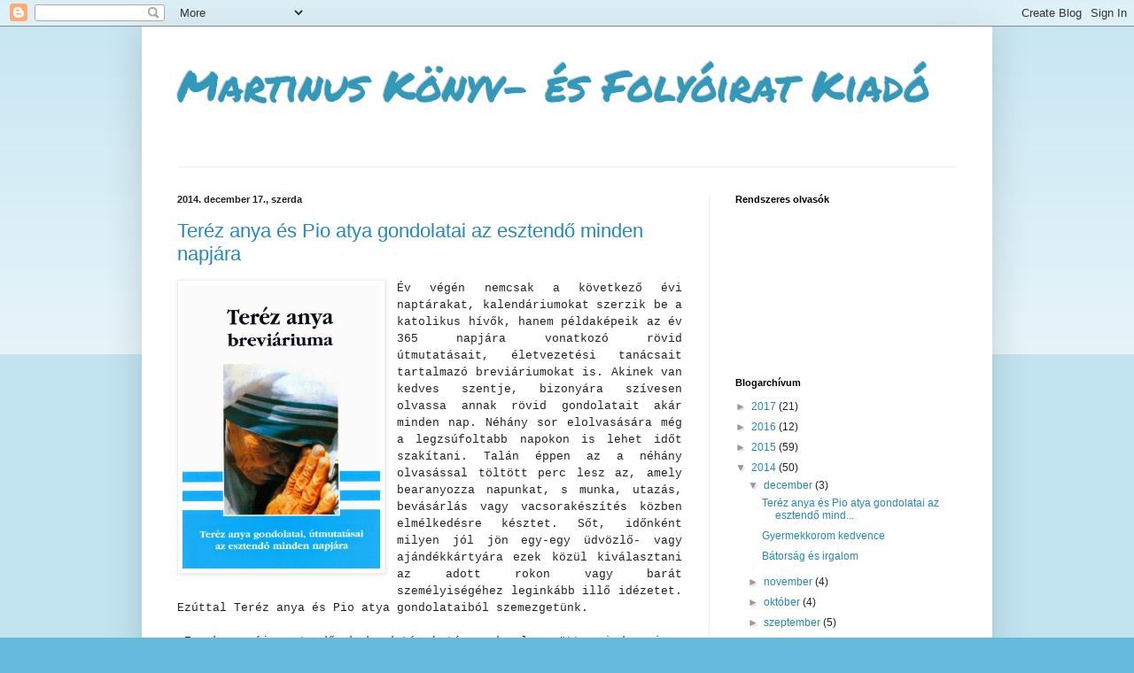

--- FILE ---
content_type: text/html; charset=UTF-8
request_url: https://martinuskiado.blogspot.com/2014/12/
body_size: 18708
content:
<!DOCTYPE html>
<html class='v2' dir='ltr' lang='hu'>
<head>
<link href='https://www.blogger.com/static/v1/widgets/335934321-css_bundle_v2.css' rel='stylesheet' type='text/css'/>
<meta content='width=1100' name='viewport'/>
<meta content='text/html; charset=UTF-8' http-equiv='Content-Type'/>
<meta content='blogger' name='generator'/>
<link href='https://martinuskiado.blogspot.com/favicon.ico' rel='icon' type='image/x-icon'/>
<link href='http://martinuskiado.blogspot.com/2014/12/' rel='canonical'/>
<link rel="alternate" type="application/atom+xml" title="Martinus Könyv- és Folyóirat Kiadó - Atom" href="https://martinuskiado.blogspot.com/feeds/posts/default" />
<link rel="alternate" type="application/rss+xml" title="Martinus Könyv- és Folyóirat Kiadó - RSS" href="https://martinuskiado.blogspot.com/feeds/posts/default?alt=rss" />
<link rel="service.post" type="application/atom+xml" title="Martinus Könyv- és Folyóirat Kiadó - Atom" href="https://www.blogger.com/feeds/8913287456291743170/posts/default" />
<!--Can't find substitution for tag [blog.ieCssRetrofitLinks]-->
<meta content='http://martinuskiado.blogspot.com/2014/12/' property='og:url'/>
<meta content='Martinus Könyv- és Folyóirat Kiadó' property='og:title'/>
<meta content='' property='og:description'/>
<title>Martinus Könyv- és Folyóirat Kiadó: december 2014</title>
<style type='text/css'>@font-face{font-family:'Permanent Marker';font-style:normal;font-weight:400;font-display:swap;src:url(//fonts.gstatic.com/s/permanentmarker/v16/Fh4uPib9Iyv2ucM6pGQMWimMp004La2Cf5b6jlg.woff2)format('woff2');unicode-range:U+0000-00FF,U+0131,U+0152-0153,U+02BB-02BC,U+02C6,U+02DA,U+02DC,U+0304,U+0308,U+0329,U+2000-206F,U+20AC,U+2122,U+2191,U+2193,U+2212,U+2215,U+FEFF,U+FFFD;}</style>
<style id='page-skin-1' type='text/css'><!--
/*
-----------------------------------------------
Blogger Template Style
Name:     Simple
Designer: Blogger
URL:      www.blogger.com
----------------------------------------------- */
/* Content
----------------------------------------------- */
body {
font: normal normal 12px Arial, Tahoma, Helvetica, FreeSans, sans-serif;
color: #222222;
background: #66bbdd none repeat scroll top left;
padding: 0 40px 40px 40px;
}
html body .region-inner {
min-width: 0;
max-width: 100%;
width: auto;
}
h2 {
font-size: 22px;
}
a:link {
text-decoration:none;
color: #2288bb;
}
a:visited {
text-decoration:none;
color: #888888;
}
a:hover {
text-decoration:underline;
color: #33aaff;
}
.body-fauxcolumn-outer .fauxcolumn-inner {
background: transparent url(https://resources.blogblog.com/blogblog/data/1kt/simple/body_gradient_tile_light.png) repeat scroll top left;
_background-image: none;
}
.body-fauxcolumn-outer .cap-top {
position: absolute;
z-index: 1;
height: 400px;
width: 100%;
}
.body-fauxcolumn-outer .cap-top .cap-left {
width: 100%;
background: transparent url(https://resources.blogblog.com/blogblog/data/1kt/simple/gradients_light.png) repeat-x scroll top left;
_background-image: none;
}
.content-outer {
-moz-box-shadow: 0 0 40px rgba(0, 0, 0, .15);
-webkit-box-shadow: 0 0 5px rgba(0, 0, 0, .15);
-goog-ms-box-shadow: 0 0 10px #333333;
box-shadow: 0 0 40px rgba(0, 0, 0, .15);
margin-bottom: 1px;
}
.content-inner {
padding: 10px 10px;
}
.content-inner {
background-color: #ffffff;
}
/* Header
----------------------------------------------- */
.header-outer {
background: transparent none repeat-x scroll 0 -400px;
_background-image: none;
}
.Header h1 {
font: normal normal 48px Permanent Marker;
color: #3399bb;
text-shadow: -1px -1px 1px rgba(0, 0, 0, .2);
}
.Header h1 a {
color: #3399bb;
}
.Header .description {
font-size: 140%;
color: #777777;
}
.header-inner .Header .titlewrapper {
padding: 22px 30px;
}
.header-inner .Header .descriptionwrapper {
padding: 0 30px;
}
/* Tabs
----------------------------------------------- */
.tabs-inner .section:first-child {
border-top: 1px solid #eeeeee;
}
.tabs-inner .section:first-child ul {
margin-top: -1px;
border-top: 1px solid #eeeeee;
border-left: 0 solid #eeeeee;
border-right: 0 solid #eeeeee;
}
.tabs-inner .widget ul {
background: #f5f5f5 url(https://resources.blogblog.com/blogblog/data/1kt/simple/gradients_light.png) repeat-x scroll 0 -800px;
_background-image: none;
border-bottom: 1px solid #eeeeee;
margin-top: 0;
margin-left: -30px;
margin-right: -30px;
}
.tabs-inner .widget li a {
display: inline-block;
padding: .6em 1em;
font: normal normal 14px Arial, Tahoma, Helvetica, FreeSans, sans-serif;
color: #999999;
border-left: 1px solid #ffffff;
border-right: 1px solid #eeeeee;
}
.tabs-inner .widget li:first-child a {
border-left: none;
}
.tabs-inner .widget li.selected a, .tabs-inner .widget li a:hover {
color: #000000;
background-color: #eeeeee;
text-decoration: none;
}
/* Columns
----------------------------------------------- */
.main-outer {
border-top: 0 solid #eeeeee;
}
.fauxcolumn-left-outer .fauxcolumn-inner {
border-right: 1px solid #eeeeee;
}
.fauxcolumn-right-outer .fauxcolumn-inner {
border-left: 1px solid #eeeeee;
}
/* Headings
----------------------------------------------- */
div.widget > h2,
div.widget h2.title {
margin: 0 0 1em 0;
font: normal bold 11px Arial, Tahoma, Helvetica, FreeSans, sans-serif;
color: #000000;
}
/* Widgets
----------------------------------------------- */
.widget .zippy {
color: #999999;
text-shadow: 2px 2px 1px rgba(0, 0, 0, .1);
}
.widget .popular-posts ul {
list-style: none;
}
/* Posts
----------------------------------------------- */
h2.date-header {
font: normal bold 11px Arial, Tahoma, Helvetica, FreeSans, sans-serif;
}
.date-header span {
background-color: transparent;
color: #222222;
padding: inherit;
letter-spacing: inherit;
margin: inherit;
}
.main-inner {
padding-top: 30px;
padding-bottom: 30px;
}
.main-inner .column-center-inner {
padding: 0 15px;
}
.main-inner .column-center-inner .section {
margin: 0 15px;
}
.post {
margin: 0 0 25px 0;
}
h3.post-title, .comments h4 {
font: normal normal 22px Arial, Tahoma, Helvetica, FreeSans, sans-serif;
margin: .75em 0 0;
}
.post-body {
font-size: 110%;
line-height: 1.4;
position: relative;
}
.post-body img, .post-body .tr-caption-container, .Profile img, .Image img,
.BlogList .item-thumbnail img {
padding: 2px;
background: #ffffff;
border: 1px solid #eeeeee;
-moz-box-shadow: 1px 1px 5px rgba(0, 0, 0, .1);
-webkit-box-shadow: 1px 1px 5px rgba(0, 0, 0, .1);
box-shadow: 1px 1px 5px rgba(0, 0, 0, .1);
}
.post-body img, .post-body .tr-caption-container {
padding: 5px;
}
.post-body .tr-caption-container {
color: #222222;
}
.post-body .tr-caption-container img {
padding: 0;
background: transparent;
border: none;
-moz-box-shadow: 0 0 0 rgba(0, 0, 0, .1);
-webkit-box-shadow: 0 0 0 rgba(0, 0, 0, .1);
box-shadow: 0 0 0 rgba(0, 0, 0, .1);
}
.post-header {
margin: 0 0 1.5em;
line-height: 1.6;
font-size: 90%;
}
.post-footer {
margin: 20px -2px 0;
padding: 5px 10px;
color: #666666;
background-color: #f9f9f9;
border-bottom: 1px solid #eeeeee;
line-height: 1.6;
font-size: 90%;
}
#comments .comment-author {
padding-top: 1.5em;
border-top: 1px solid #eeeeee;
background-position: 0 1.5em;
}
#comments .comment-author:first-child {
padding-top: 0;
border-top: none;
}
.avatar-image-container {
margin: .2em 0 0;
}
#comments .avatar-image-container img {
border: 1px solid #eeeeee;
}
/* Comments
----------------------------------------------- */
.comments .comments-content .icon.blog-author {
background-repeat: no-repeat;
background-image: url([data-uri]);
}
.comments .comments-content .loadmore a {
border-top: 1px solid #999999;
border-bottom: 1px solid #999999;
}
.comments .comment-thread.inline-thread {
background-color: #f9f9f9;
}
.comments .continue {
border-top: 2px solid #999999;
}
/* Accents
---------------------------------------------- */
.section-columns td.columns-cell {
border-left: 1px solid #eeeeee;
}
.blog-pager {
background: transparent none no-repeat scroll top center;
}
.blog-pager-older-link, .home-link,
.blog-pager-newer-link {
background-color: #ffffff;
padding: 5px;
}
.footer-outer {
border-top: 0 dashed #bbbbbb;
}
/* Mobile
----------------------------------------------- */
body.mobile  {
background-size: auto;
}
.mobile .body-fauxcolumn-outer {
background: transparent none repeat scroll top left;
}
.mobile .body-fauxcolumn-outer .cap-top {
background-size: 100% auto;
}
.mobile .content-outer {
-webkit-box-shadow: 0 0 3px rgba(0, 0, 0, .15);
box-shadow: 0 0 3px rgba(0, 0, 0, .15);
}
.mobile .tabs-inner .widget ul {
margin-left: 0;
margin-right: 0;
}
.mobile .post {
margin: 0;
}
.mobile .main-inner .column-center-inner .section {
margin: 0;
}
.mobile .date-header span {
padding: 0.1em 10px;
margin: 0 -10px;
}
.mobile h3.post-title {
margin: 0;
}
.mobile .blog-pager {
background: transparent none no-repeat scroll top center;
}
.mobile .footer-outer {
border-top: none;
}
.mobile .main-inner, .mobile .footer-inner {
background-color: #ffffff;
}
.mobile-index-contents {
color: #222222;
}
.mobile-link-button {
background-color: #2288bb;
}
.mobile-link-button a:link, .mobile-link-button a:visited {
color: #ffffff;
}
.mobile .tabs-inner .section:first-child {
border-top: none;
}
.mobile .tabs-inner .PageList .widget-content {
background-color: #eeeeee;
color: #000000;
border-top: 1px solid #eeeeee;
border-bottom: 1px solid #eeeeee;
}
.mobile .tabs-inner .PageList .widget-content .pagelist-arrow {
border-left: 1px solid #eeeeee;
}

--></style>
<style id='template-skin-1' type='text/css'><!--
body {
min-width: 960px;
}
.content-outer, .content-fauxcolumn-outer, .region-inner {
min-width: 960px;
max-width: 960px;
_width: 960px;
}
.main-inner .columns {
padding-left: 0;
padding-right: 310px;
}
.main-inner .fauxcolumn-center-outer {
left: 0;
right: 310px;
/* IE6 does not respect left and right together */
_width: expression(this.parentNode.offsetWidth -
parseInt("0") -
parseInt("310px") + 'px');
}
.main-inner .fauxcolumn-left-outer {
width: 0;
}
.main-inner .fauxcolumn-right-outer {
width: 310px;
}
.main-inner .column-left-outer {
width: 0;
right: 100%;
margin-left: -0;
}
.main-inner .column-right-outer {
width: 310px;
margin-right: -310px;
}
#layout {
min-width: 0;
}
#layout .content-outer {
min-width: 0;
width: 800px;
}
#layout .region-inner {
min-width: 0;
width: auto;
}
body#layout div.add_widget {
padding: 8px;
}
body#layout div.add_widget a {
margin-left: 32px;
}
--></style>
<link href='https://www.blogger.com/dyn-css/authorization.css?targetBlogID=8913287456291743170&amp;zx=2d1739ba-8f4f-4fb0-a0bf-45659c5be4f5' media='none' onload='if(media!=&#39;all&#39;)media=&#39;all&#39;' rel='stylesheet'/><noscript><link href='https://www.blogger.com/dyn-css/authorization.css?targetBlogID=8913287456291743170&amp;zx=2d1739ba-8f4f-4fb0-a0bf-45659c5be4f5' rel='stylesheet'/></noscript>
<meta name='google-adsense-platform-account' content='ca-host-pub-1556223355139109'/>
<meta name='google-adsense-platform-domain' content='blogspot.com'/>

</head>
<body class='loading variant-pale'>
<div class='navbar section' id='navbar' name='Navbar'><div class='widget Navbar' data-version='1' id='Navbar1'><script type="text/javascript">
    function setAttributeOnload(object, attribute, val) {
      if(window.addEventListener) {
        window.addEventListener('load',
          function(){ object[attribute] = val; }, false);
      } else {
        window.attachEvent('onload', function(){ object[attribute] = val; });
      }
    }
  </script>
<div id="navbar-iframe-container"></div>
<script type="text/javascript" src="https://apis.google.com/js/platform.js"></script>
<script type="text/javascript">
      gapi.load("gapi.iframes:gapi.iframes.style.bubble", function() {
        if (gapi.iframes && gapi.iframes.getContext) {
          gapi.iframes.getContext().openChild({
              url: 'https://www.blogger.com/navbar/8913287456291743170?origin\x3dhttps://martinuskiado.blogspot.com',
              where: document.getElementById("navbar-iframe-container"),
              id: "navbar-iframe"
          });
        }
      });
    </script><script type="text/javascript">
(function() {
var script = document.createElement('script');
script.type = 'text/javascript';
script.src = '//pagead2.googlesyndication.com/pagead/js/google_top_exp.js';
var head = document.getElementsByTagName('head')[0];
if (head) {
head.appendChild(script);
}})();
</script>
</div></div>
<div class='body-fauxcolumns'>
<div class='fauxcolumn-outer body-fauxcolumn-outer'>
<div class='cap-top'>
<div class='cap-left'></div>
<div class='cap-right'></div>
</div>
<div class='fauxborder-left'>
<div class='fauxborder-right'></div>
<div class='fauxcolumn-inner'>
</div>
</div>
<div class='cap-bottom'>
<div class='cap-left'></div>
<div class='cap-right'></div>
</div>
</div>
</div>
<div class='content'>
<div class='content-fauxcolumns'>
<div class='fauxcolumn-outer content-fauxcolumn-outer'>
<div class='cap-top'>
<div class='cap-left'></div>
<div class='cap-right'></div>
</div>
<div class='fauxborder-left'>
<div class='fauxborder-right'></div>
<div class='fauxcolumn-inner'>
</div>
</div>
<div class='cap-bottom'>
<div class='cap-left'></div>
<div class='cap-right'></div>
</div>
</div>
</div>
<div class='content-outer'>
<div class='content-cap-top cap-top'>
<div class='cap-left'></div>
<div class='cap-right'></div>
</div>
<div class='fauxborder-left content-fauxborder-left'>
<div class='fauxborder-right content-fauxborder-right'></div>
<div class='content-inner'>
<header>
<div class='header-outer'>
<div class='header-cap-top cap-top'>
<div class='cap-left'></div>
<div class='cap-right'></div>
</div>
<div class='fauxborder-left header-fauxborder-left'>
<div class='fauxborder-right header-fauxborder-right'></div>
<div class='region-inner header-inner'>
<div class='header section' id='header' name='Fejléc'><div class='widget Header' data-version='1' id='Header1'>
<div id='header-inner'>
<div class='titlewrapper'>
<h1 class='title'>
<a href='https://martinuskiado.blogspot.com/'>
Martinus Könyv- és Folyóirat Kiadó
</a>
</h1>
</div>
<div class='descriptionwrapper'>
<p class='description'><span>
</span></p>
</div>
</div>
</div></div>
</div>
</div>
<div class='header-cap-bottom cap-bottom'>
<div class='cap-left'></div>
<div class='cap-right'></div>
</div>
</div>
</header>
<div class='tabs-outer'>
<div class='tabs-cap-top cap-top'>
<div class='cap-left'></div>
<div class='cap-right'></div>
</div>
<div class='fauxborder-left tabs-fauxborder-left'>
<div class='fauxborder-right tabs-fauxborder-right'></div>
<div class='region-inner tabs-inner'>
<div class='tabs no-items section' id='crosscol' name='Oszlopokon keresztül ívelő szakasz'></div>
<div class='tabs no-items section' id='crosscol-overflow' name='Cross-Column 2'></div>
</div>
</div>
<div class='tabs-cap-bottom cap-bottom'>
<div class='cap-left'></div>
<div class='cap-right'></div>
</div>
</div>
<div class='main-outer'>
<div class='main-cap-top cap-top'>
<div class='cap-left'></div>
<div class='cap-right'></div>
</div>
<div class='fauxborder-left main-fauxborder-left'>
<div class='fauxborder-right main-fauxborder-right'></div>
<div class='region-inner main-inner'>
<div class='columns fauxcolumns'>
<div class='fauxcolumn-outer fauxcolumn-center-outer'>
<div class='cap-top'>
<div class='cap-left'></div>
<div class='cap-right'></div>
</div>
<div class='fauxborder-left'>
<div class='fauxborder-right'></div>
<div class='fauxcolumn-inner'>
</div>
</div>
<div class='cap-bottom'>
<div class='cap-left'></div>
<div class='cap-right'></div>
</div>
</div>
<div class='fauxcolumn-outer fauxcolumn-left-outer'>
<div class='cap-top'>
<div class='cap-left'></div>
<div class='cap-right'></div>
</div>
<div class='fauxborder-left'>
<div class='fauxborder-right'></div>
<div class='fauxcolumn-inner'>
</div>
</div>
<div class='cap-bottom'>
<div class='cap-left'></div>
<div class='cap-right'></div>
</div>
</div>
<div class='fauxcolumn-outer fauxcolumn-right-outer'>
<div class='cap-top'>
<div class='cap-left'></div>
<div class='cap-right'></div>
</div>
<div class='fauxborder-left'>
<div class='fauxborder-right'></div>
<div class='fauxcolumn-inner'>
</div>
</div>
<div class='cap-bottom'>
<div class='cap-left'></div>
<div class='cap-right'></div>
</div>
</div>
<!-- corrects IE6 width calculation -->
<div class='columns-inner'>
<div class='column-center-outer'>
<div class='column-center-inner'>
<div class='main section' id='main' name='Elsődleges'><div class='widget Blog' data-version='1' id='Blog1'>
<div class='blog-posts hfeed'>

          <div class="date-outer">
        
<h2 class='date-header'><span>2014. december 17., szerda</span></h2>

          <div class="date-posts">
        
<div class='post-outer'>
<div class='post hentry uncustomized-post-template' itemprop='blogPost' itemscope='itemscope' itemtype='http://schema.org/BlogPosting'>
<meta content='https://blogger.googleusercontent.com/img/b/R29vZ2xl/AVvXsEjZpt6mV3VPrDwfUiObGvhnZJDFks7ofIx2nPpFJ3tfD0nmHTI4_H9-KuTCmp1ERO_YfpxyNniFdKOinUYh6oJCnKyeydnrc8e1xNHDeAnxFBiGhk9AJqIRmJiFNEW2g4cyxbuoJ3xlYaW3/s1600/terez+anya+breviariuma.jpg' itemprop='image_url'/>
<meta content='8913287456291743170' itemprop='blogId'/>
<meta content='8002476462938608310' itemprop='postId'/>
<a name='8002476462938608310'></a>
<h3 class='post-title entry-title' itemprop='name'>
<a href='https://martinuskiado.blogspot.com/2014/12/terez-anya-es-pio-atya-gondolatai-az.html'>Teréz anya és Pio atya gondolatai az esztendő minden napjára</a>
</h3>
<div class='post-header'>
<div class='post-header-line-1'></div>
</div>
<div class='post-body entry-content' id='post-body-8002476462938608310' itemprop='description articleBody'>
<div class="separator" style="clear: both; text-align: center;">
<a href="https://blogger.googleusercontent.com/img/b/R29vZ2xl/AVvXsEjZpt6mV3VPrDwfUiObGvhnZJDFks7ofIx2nPpFJ3tfD0nmHTI4_H9-KuTCmp1ERO_YfpxyNniFdKOinUYh6oJCnKyeydnrc8e1xNHDeAnxFBiGhk9AJqIRmJiFNEW2g4cyxbuoJ3xlYaW3/s1600/terez+anya+breviariuma.jpg" imageanchor="1" style="clear: left; float: left; margin-bottom: 1em; margin-right: 1em;"><img border="0" height="320" src="https://blogger.googleusercontent.com/img/b/R29vZ2xl/AVvXsEjZpt6mV3VPrDwfUiObGvhnZJDFks7ofIx2nPpFJ3tfD0nmHTI4_H9-KuTCmp1ERO_YfpxyNniFdKOinUYh6oJCnKyeydnrc8e1xNHDeAnxFBiGhk9AJqIRmJiFNEW2g4cyxbuoJ3xlYaW3/s1600/terez+anya+breviariuma.jpg" width="223" /></a></div>
<div align="JUSTIFY" data-mce-style="margin-bottom: 0cm; text-align: justify;" style="margin-bottom: 0cm; text-align: justify;">
<span style="font-size: small;"><span style="font-family: &quot;Courier New&quot;,Courier,monospace;"><span data-mce-style="font-family: trebuchet ms,geneva; font-size: 14px;"><span id="goog_1467801268"></span><span id="goog_1467801269"></span>Év
 végén nemcsak a következő évi naptárakat, kalendáriumokat szerzik be a 
katolikus hívők, hanem példaképeik az év 365 napjára vonatkozó rövid 
útmutatásait, életvezetési tanácsait tartalmazó breviáriumokat is. 
Akinek van kedves szentje, bizonyára szívesen olvassa annak rövid 
gondolatait akár minden nap. Néhány sor elolvasására még a legzsúfoltabb
 napokon is lehet időt szakítani. Talán éppen az a néhány olvasással 
töltött perc lesz az, amely bearanyozza napunkat, s munka, utazás, 
bevásárlás vagy vacsorakészítés közben elmélkedésre késztet. Sőt, 
időnként milyen jól jön egy-egy üdvözlő- vagy ajándékkártyára ezek közül
 kiválasztani az adott rokon vagy barát személyiségéhez leginkább illő 
idézetet. Ezúttal Teréz anya és Pio atya gondolataiból szemezgetünk.</span>&nbsp;</span></span></div>
<div align="JUSTIFY" data-mce-style="margin-bottom: 0cm; text-align: justify;" style="margin-bottom: 0cm; text-align: justify;">
<span style="font-size: small;"><span style="font-family: &quot;Courier New&quot;,Courier,monospace;"><br /></span></span></div>
<div align="JUSTIFY" data-mce-style="margin-bottom: 0cm; text-align: justify;" style="margin-bottom: 0cm; text-align: justify;">
<span style="font-size: small;"><span style="font-family: &quot;Courier New&quot;,Courier,monospace;"><span data-mce-style="font-family: trebuchet ms,geneva; font-size: 14px;"><span style="color: maroon;">&#8222;Ennek
 az új esztendőnek kezdetén határozzuk el együtt, mindannyian, hogy 
Jézussal és Jézusért fogunk élni, és hogy ebben az évben boldogok és 
szentek leszünk. Legyen ez az év mindannyiunknak az imádság és az 
Istennel való egyesülés éve, és a mélyből fakadó, örömteli szereteté. 
Kezdjétek azokkal, akik körülöttetek vannak, legyen életté a szándék, és
 akkor eljut a szegényekhez. Szilárdan határozzuk el mindannyian: Ebben 
az évben egyetlen szándékos bűnt sem akarok elkövetni a szeretet ellen.&#8221;</span> (Teréz anya)</span></span></span></div>
<div align="JUSTIFY" data-mce-style="margin-bottom: 0cm;" style="margin-bottom: 0cm;">
<br /></div>
<div align="JUSTIFY" data-mce-style="margin-bottom: 0cm;" style="margin-bottom: 0cm;">
<span style="font-size: small;"><span style="font-family: &quot;Courier New&quot;,Courier,monospace;"><span data-mce-style="font-family: trebuchet ms,geneva; font-size: 14px;"><span style="color: maroon;">&#8222;Isten
 kegyelméből új év hajnalán vagyunk. Csak Isten tudja, hogy meglátjuk-e 
ennek az évnek a végét, de mindent a múlt jóvátételére kell fordítanunk,
 a jövőnek ajánlottan. Jó elhatározások vezessék szent 
cselekedeteinket.&#8221;</span> (Pio atya)</span></span></span></div>
<div data-mce-style="text-align: center;" style="text-align: center;">
<br /></div>
<div data-mce-style="text-align: center;" style="text-align: center;">
<span style="font-size: small;"><span style="font-family: &quot;Courier New&quot;,Courier,monospace;"><span data-mce-style="font-family: trebuchet ms,geneva; font-size: 14px;"><span style="color: black;">&#8226; &nbsp; &nbsp;&nbsp;&#8226; &nbsp; &nbsp;&nbsp;&#8226;</span></span></span></span></div>
<div align="JUSTIFY" data-mce-style="margin-bottom: 0cm;" style="margin-bottom: 0cm;">
<br /></div>
<div align="JUSTIFY" data-mce-style="margin-bottom: 0cm;" style="margin-bottom: 0cm;">
<span style="font-size: small;"><span style="font-family: &quot;Courier New&quot;,Courier,monospace;"><span data-mce-style="font-family: trebuchet ms,geneva; font-size: 14px;">Az
 új esztendő kapcsán mindketten egyformán hangsúlyozzák a szeretet 
jelentőségét és elsőbbségét mindenki életében. S ha már az újévi jó 
tanácsokat elolvastuk, ugorjunk egy nagyot, és pillantsunk bele a 
karácsonyi gondolatokba is.</span></span></span></div>
<div align="JUSTIFY" data-mce-style="margin-bottom: 0cm;" style="margin-bottom: 0cm;">
<br /></div>
<div align="JUSTIFY" data-mce-style="margin-bottom: 0cm;" style="margin-bottom: 0cm;">
<span style="font-size: small;"><span style="font-family: &quot;Courier New&quot;,Courier,monospace;"><span data-mce-style="font-family: trebuchet ms,geneva; font-size: 14px;"><span style="color: maroon;">&#8222;A
 betlehemi gyermek a szabadság és a szegénység örömét tanítja nekünk. A 
Jóhír ékezett meg vele, és ha igazán fölkészültünk eljövetelére, 
bizonnyal megértjük majd örömhírét.&#8221; <span style="color: black;">(Teréz anya)</span></span></span></span></span></div>
<div align="JUSTIFY" data-mce-style="margin-bottom: 0cm;" style="margin-bottom: 0cm;">
<br /></div>
<div align="JUSTIFY" data-mce-style="margin-bottom: 0cm;" style="margin-bottom: 0cm;">
<span style="font-size: small;"><span style="font-family: &quot;Courier New&quot;,Courier,monospace;"><span data-mce-style="font-family: trebuchet ms,geneva; font-size: 14px;"><span style="color: maroon;">&#8222;A szegénység szabadság. Minél kevesebb tulajdonunk van, annál többet adhatunk.&#8221;<span style="color: black;"> (Teréz anya)</span></span></span></span></span></div>
<div align="JUSTIFY" data-mce-style="margin-bottom: 0cm;" style="margin-bottom: 0cm;">
<br /></div>
<div align="JUSTIFY" data-mce-style="margin-bottom: 0cm;" style="margin-bottom: 0cm;">
<span style="font-size: small;"><span style="font-family: &quot;Courier New&quot;,Courier,monospace;"><span data-mce-style="font-family: trebuchet ms,geneva; font-size: 14px;"><span style="color: maroon;">&#8222;A gyermek Jézus legyen csillag, aki átvezet téged az élet pusztaságán.&#8221;<span style="color: black;"> (Pio atya)</span></span></span></span></span></div>
<div align="JUSTIFY" data-mce-style="margin-bottom: 0cm;" style="margin-bottom: 0cm;">
<br /></div>
<div align="JUSTIFY" data-mce-style="margin-bottom: 0cm;" style="margin-bottom: 0cm;">
<span style="font-size: small;"><span style="font-family: &quot;Courier New&quot;,Courier,monospace;"><span data-mce-style="font-family: trebuchet ms,geneva; font-size: 14px;"><span style="color: maroon;">&#8222;Bátran
 és vidáman viseld a megpróbáltatásokat, amelyek elé az Úr állít. Élj 
vidáman és bátran, mert az angyal énekelve hozza a hírt, hogy ő az öröm,
 a béke s a boldogság a jóakaratú embereknek.&#8221;<span style="color: black;"> (Pio atya)</span></span></span></span></span></div>
<div align="CENTER" data-mce-style="margin-bottom: 0cm;" style="margin-bottom: 0cm;">
<br /></div>
<div align="CENTER" data-mce-style="margin-bottom: 0cm;" style="margin-bottom: 0cm;">
<span style="font-size: small;"><span style="font-family: &quot;Courier New&quot;,Courier,monospace;"><span data-mce-style="font-family: trebuchet ms,geneva; font-size: 14px;"><span style="color: black;"><span style="color: black;">&#8226; &nbsp; &nbsp;&nbsp;&#8226; &nbsp; &nbsp;&nbsp;&#8226;</span></span></span></span></span></div>
<div align="JUSTIFY" data-mce-style="margin-bottom: 0cm;" style="margin-bottom: 0cm;">
<br /></div>
<div class="separator" style="clear: both; text-align: center;">
<a href="https://blogger.googleusercontent.com/img/b/R29vZ2xl/AVvXsEiiSaI2Q-4FP1UDrxZDn8hQSAGC5FpV5mdksyC4gUyZRymk99LWluQbBGhi61lp-zBLy9nCPEcTrvZ-V-ER0MmyZcZ5d3_R_8NVMVuEz_PgxGBJx9ltkdvIhgYojX3ddri9QQGAc61EvKVe/s1600/pio+atya+breviariuma.jpg" imageanchor="1" style="clear: right; float: right; margin-bottom: 1em; margin-left: 1em;"><img border="0" height="320" src="https://blogger.googleusercontent.com/img/b/R29vZ2xl/AVvXsEiiSaI2Q-4FP1UDrxZDn8hQSAGC5FpV5mdksyC4gUyZRymk99LWluQbBGhi61lp-zBLy9nCPEcTrvZ-V-ER0MmyZcZ5d3_R_8NVMVuEz_PgxGBJx9ltkdvIhgYojX3ddri9QQGAc61EvKVe/s1600/pio+atya+breviariuma.jpg" width="224" /></a></div>
<div align="JUSTIFY" data-mce-style="margin-bottom: 0cm;" style="margin-bottom: 0cm;">
<span style="font-size: small;"><span style="font-family: &quot;Courier New&quot;,Courier,monospace;"><span data-mce-style="font-family: trebuchet ms,geneva; font-size: 14px;">Gyakran
 vásárolok olyan üdvözlőlapot és ajándékkártyát, amelyen a kép mellett 
nincs idézet vagy vers, mert szeretem én magam kiválasztani a ráírandó 
sorokat. A saját gondolatok mellett így igazán találó sorokkal 
ajándékozhatom meg szeretteimet. Az alábbi kiadványokból is 
kiválaszthatunk egy-egy részletet.</span></span></span></div>
<div align="JUSTIFY" data-mce-style="margin-bottom: 0cm;" style="margin-bottom: 0cm;">
<br /></div>
<div align="JUSTIFY" data-mce-style="margin-bottom: 0cm;" style="margin-bottom: 0cm;">
<span style="font-size: small;"><span style="font-family: &quot;Courier New&quot;,Courier,monospace;"><span data-mce-style="font-family: trebuchet ms,geneva; font-size: 14px;"><span style="color: maroon;">&#8222;Ő az ige, amit ki kell jelentenünk.<br />Ő a fény, amit meg kell gyújtanunk.<br />Ő az út, amelyen végig kell mennünk.<br />Ő az élet, amelyet meg kell élnünk.<br />Ő a szeretet, amelyet szeretnünk kell.<br />Ezért úgy cselekedjünk, hogy életünk<br />Jézus befogadása és átadása legyen.&#8221; </span>(Teréz anya)</span></span></span></div>
<div align="JUSTIFY" data-mce-style="margin-bottom: 0cm;" style="margin-bottom: 0cm;">
<br /></div>
<div align="JUSTIFY" data-mce-style="margin-bottom: 0cm;" style="margin-bottom: 0cm;">
<span style="font-size: small;"><span style="font-family: &quot;Courier New&quot;,Courier,monospace;"><span data-mce-style="font-family: trebuchet ms,geneva; font-size: 14px;"><span style="color: maroon;">&#8222;Ahogy
 a méhecskék átröpülnek a széles mezőkön, hogy elérjék a legkedvesebb 
virágokat, és azután fáradtan, de elégedetten, virágporral megrakottan 
visszatérnek a léphez, hogy csendes munkálkodásban a virágok nektárát az
 élet nektárává alakítsák, így kell nektek is megtartanotok szívetekben 
Isten igéjét.&#8221;</span> (Pio atya)</span></span></span></div>
<div align="CENTER" data-mce-style="margin-bottom: 0cm;" style="margin-bottom: 0cm;">
<br /></div>
<div align="CENTER" data-mce-style="margin-bottom: 0cm;" style="margin-bottom: 0cm;">
<span style="font-size: small;"><span style="font-family: &quot;Courier New&quot;,Courier,monospace;"><span data-mce-style="font-family: trebuchet ms,geneva; font-size: 14px;"><span style="color: black;">&#8226; &nbsp; &nbsp;&nbsp;&#8226; &nbsp; &nbsp;&nbsp;&#8226;</span></span></span></span></div>
<div align="JUSTIFY" data-mce-style="margin-bottom: 0cm;" style="margin-bottom: 0cm;">
<br /></div>
<div align="JUSTIFY" data-mce-style="margin-bottom: 0cm;" style="margin-bottom: 0cm;">
<span style="font-size: small;"><span style="font-family: &quot;Courier New&quot;,Courier,monospace;"><span data-mce-style="font-family: trebuchet ms,geneva; font-size: 14px;">Egyéb
 életvezetési tanácsaik közül csak néhány az engedelmességről, a helyes 
gondolkodásról, a vidámságról, a felesleges aggódásról és a bátorságról 
szól:</span></span></span></div>
<div align="JUSTIFY" data-mce-style="margin-bottom: 0cm;" style="margin-bottom: 0cm;">
<br /></div>
<div align="JUSTIFY" data-mce-style="margin-bottom: 0cm;" style="margin-bottom: 0cm;">
<span style="font-size: small;"><span style="font-family: &quot;Courier New&quot;,Courier,monospace;"><span data-mce-style="font-family: trebuchet ms,geneva; font-size: 14px;"><span style="color: maroon;">&#8222;A
 helyesen megélt engedelmesség megszabadít bennünket az önzéstől és a 
gőgtől, és így segít, hogy megtaláljuk Istent. És benne az egész 
világot. Az engedelmesség apró cselekedetei építik a folyamatos, 
készséges, boldog és teljes engedelmességet, és mint az olajcseppek, 
táplálják Jézus lámpását, amely világít életünkben.&#8221;</span> (Teréz anya)</span></span></span></div>
<div align="JUSTIFY" data-mce-style="margin-bottom: 0cm;" style="margin-bottom: 0cm;">
<br /></div>
<div align="JUSTIFY" data-mce-style="margin-bottom: 0cm;" style="margin-bottom: 0cm;">
<span style="font-size: small;"><span style="font-family: &quot;Courier New&quot;,Courier,monospace;"><span data-mce-style="font-family: trebuchet ms,geneva; font-size: 14px;"><span style="color: maroon;">&#8222;Helyesen
 gondolkodjatok és jót szóljatok mások jóságáról. Becsüljétek meg a jót,
 amit mások tesznek, és mindig mosolyogva találkozzatok egymással: mert 
ez a legnagyobb szeretet.&#8221; </span>(Teréz anya)</span></span></span></div>
<div align="JUSTIFY" data-mce-style="margin-bottom: 0cm;" style="margin-bottom: 0cm;">
<br /></div>
<div align="JUSTIFY" data-mce-style="margin-bottom: 0cm;" style="margin-bottom: 0cm;">
<span style="font-size: small;"><span style="font-family: &quot;Courier New&quot;,Courier,monospace;"><span data-mce-style="font-family: trebuchet ms,geneva; font-size: 14px;"><span style="color: maroon;">&#8222;Az
 aggodalom az egyik legnagyobb csapda, amelybe az igazi erény és a 
vallásos buzgóság beleeshet. Úgy tűnik, mintha jóra sarkallna, ehelyett 
azonban gátol, megakaszt, ezért minden helyzetben óvakodnunk kell tőle, 
különösen az imádságban.&#8221; <span style="color: black;">(Pio atya)</span></span></span></span></span></div>
<div align="JUSTIFY" data-mce-style="margin-bottom: 0cm;" style="margin-bottom: 0cm;">
<br /></div>
<div align="JUSTIFY" data-mce-style="margin-bottom: 0cm;" style="margin-bottom: 0cm;">
<span style="font-size: small;"><span style="font-family: &quot;Courier New&quot;,Courier,monospace;"><span data-mce-style="font-family: trebuchet ms,geneva; font-size: 14px;"><span style="color: maroon;">&#8222;Ne
 veszítsd el bátorságodat, ha sokat dolgozol és csekély az eredmény. Ha 
belegondolnál, hogy egyetlen lélek mennyibe kerül Jézusnak, abbahagynád a
 panaszkodást.&#8221; <span style="color: black;">(Pio atya)</span></span></span></span></span></div>
<div align="JUSTIFY" data-mce-style="margin-bottom: 0cm;" style="margin-bottom: 0cm;">
<br /></div>
<div align="JUSTIFY" data-mce-style="margin-bottom: 0cm;" style="margin-bottom: 0cm;">
<span style="font-size: small;"><span style="font-family: &quot;Courier New&quot;,Courier,monospace;"><span data-mce-style="font-family: trebuchet ms,geneva; font-size: 14px;"><span style="color: black;">Teréz
 anya gondolatai után megtaláljuk a Te csak Jézusra hallgass! című 
imádságát, Pio atya breviáriumát pedig kiegészíti a szent életrajza, egy
 reggeli ima, amelyet a Szűzanya diktált Pio atyának, valamint a 
szerzetes mindennapi imája is.</span></span></span></span></div>
<br />
<span style="font-size: small;"><span style="font-family: &quot;Courier New&quot;,Courier,monospace;"><span data-mce-style="font-family: trebuchet ms,geneva; font-size: 14px;"><em>Csuti-Mátyás Zsófia</em></span></span></span><br />
<div data-mce-style="text-align: center;" style="text-align: center;">
<br /></div>
<div data-mce-style="text-align: center;" style="text-align: center;">
<span style="font-size: small;"><span style="font-family: &quot;Courier New&quot;,Courier,monospace;"><span data-mce-style="font-family: trebuchet ms,geneva; font-size: 14px;">&#8226; &nbsp; &nbsp;&nbsp;&#8226; &nbsp; &nbsp;&nbsp;&#8226;</span></span></span></div>
<br />
<span style="font-size: small;"><span style="font-family: &quot;Courier New&quot;,Courier,monospace;"><span data-mce-style="font-family: trebuchet ms,geneva; font-size: 14px;">Bővebb információt a kiadványok címére kattintva kaphat:</span></span></span><br />
<ul>
<li><span style="font-size: small;"><span style="font-family: &quot;Courier New&quot;,Courier,monospace;"><span data-mce-style="font-family: trebuchet ms,geneva; font-size: 14px;"><a data-mce-href="http://www.martinuskiado.hu/termekek/2080/pio_atya_brevariuma" href="http://www.martinuskiado.hu/termekek/2080/pio_atya_brevariuma" target="_blank">Pio atya breváriuma (1.200 Ft)</a></span></span></span></li>
<li><span style="font-size: small;"><span style="font-family: &quot;Courier New&quot;,Courier,monospace;"><span data-mce-style="font-size: 14px; font-family: trebuchet ms,geneva;"><a data-mce-href="http://www.martinuskiado.hu/termekek/949/terez_anya_breviariuma" href="http://www.martinuskiado.hu/termekek/949/terez_anya_breviariuma" target="_blank">Teréz anya breviáriuma (1.200 Ft)</a></span></span></span></li>
<li><span style="font-size: small;"><span style="font-family: &quot;Courier New&quot;,Courier,monospace;"><span data-mce-style="font-size: 14px; font-family: trebuchet ms,geneva;"><a data-mce-href="http://www.martinuskiado.hu/termekek/908/szent_ii._janos_pal_papa_breviariuma" href="http://www.martinuskiado.hu/termekek/908/szent_ii._janos_pal_papa_breviariuma" target="_blank">Szent II. János Pál pápa breviáriuma (1.200 Ft)</a></span></span></span></li>
</ul>
<div style='clear: both;'></div>
</div>
<div class='post-footer'>
<div class='post-footer-line post-footer-line-1'>
<span class='post-author vcard'>
Bejegyezte:
<span class='fn' itemprop='author' itemscope='itemscope' itemtype='http://schema.org/Person'>
<meta content='https://www.blogger.com/profile/14406818449349084608' itemprop='url'/>
<a class='g-profile' href='https://www.blogger.com/profile/14406818449349084608' rel='author' title='author profile'>
<span itemprop='name'>Martinus Kiadó</span>
</a>
</span>
</span>
<span class='post-timestamp'>
dátum:
<meta content='http://martinuskiado.blogspot.com/2014/12/terez-anya-es-pio-atya-gondolatai-az.html' itemprop='url'/>
<a class='timestamp-link' href='https://martinuskiado.blogspot.com/2014/12/terez-anya-es-pio-atya-gondolatai-az.html' rel='bookmark' title='permanent link'><abbr class='published' itemprop='datePublished' title='2014-12-17T02:36:00-08:00'>2:36</abbr></a>
</span>
<span class='post-comment-link'>
<a class='comment-link' href='https://martinuskiado.blogspot.com/2014/12/terez-anya-es-pio-atya-gondolatai-az.html#comment-form' onclick=''>
Nincsenek megjegyzések:
  </a>
</span>
<span class='post-icons'>
<span class='item-control blog-admin pid-1884010201'>
<a href='https://www.blogger.com/post-edit.g?blogID=8913287456291743170&postID=8002476462938608310&from=pencil' title='Bejegyzés szerkesztése'>
<img alt='' class='icon-action' height='18' src='https://resources.blogblog.com/img/icon18_edit_allbkg.gif' width='18'/>
</a>
</span>
</span>
<div class='post-share-buttons goog-inline-block'>
<a class='goog-inline-block share-button sb-email' href='https://www.blogger.com/share-post.g?blogID=8913287456291743170&postID=8002476462938608310&target=email' target='_blank' title='Küldés e-mailben'><span class='share-button-link-text'>Küldés e-mailben</span></a><a class='goog-inline-block share-button sb-blog' href='https://www.blogger.com/share-post.g?blogID=8913287456291743170&postID=8002476462938608310&target=blog' onclick='window.open(this.href, "_blank", "height=270,width=475"); return false;' target='_blank' title='BlogThis!'><span class='share-button-link-text'>BlogThis!</span></a><a class='goog-inline-block share-button sb-twitter' href='https://www.blogger.com/share-post.g?blogID=8913287456291743170&postID=8002476462938608310&target=twitter' target='_blank' title='Megosztás az X-en'><span class='share-button-link-text'>Megosztás az X-en</span></a><a class='goog-inline-block share-button sb-facebook' href='https://www.blogger.com/share-post.g?blogID=8913287456291743170&postID=8002476462938608310&target=facebook' onclick='window.open(this.href, "_blank", "height=430,width=640"); return false;' target='_blank' title='Megosztás a Facebookon'><span class='share-button-link-text'>Megosztás a Facebookon</span></a><a class='goog-inline-block share-button sb-pinterest' href='https://www.blogger.com/share-post.g?blogID=8913287456291743170&postID=8002476462938608310&target=pinterest' target='_blank' title='Megosztás a Pinteresten'><span class='share-button-link-text'>Megosztás a Pinteresten</span></a>
</div>
</div>
<div class='post-footer-line post-footer-line-2'>
<span class='post-labels'>
</span>
</div>
<div class='post-footer-line post-footer-line-3'>
<span class='post-location'>
</span>
</div>
</div>
</div>
</div>

          </div></div>
        

          <div class="date-outer">
        
<h2 class='date-header'><span>2014. december 10., szerda</span></h2>

          <div class="date-posts">
        
<div class='post-outer'>
<div class='post hentry uncustomized-post-template' itemprop='blogPost' itemscope='itemscope' itemtype='http://schema.org/BlogPosting'>
<meta content='https://blogger.googleusercontent.com/img/b/R29vZ2xl/AVvXsEh_Dtk2MJpUxBKdeubYwILUhXr3gWUM_uelj4cc_1ZbX7nN8dTxgDVv_NpAjgSfnIKDZGm10Oy7u1sQ9vJUU_RktdzkjvJGPQ_FoH72qs1PJr96IMem_0ydyYgyUr3TTM3MuoLlQ4CYt_05/s1600/karacsonyi+biblai+bongeszo.jpg' itemprop='image_url'/>
<meta content='8913287456291743170' itemprop='blogId'/>
<meta content='4433957856163700099' itemprop='postId'/>
<a name='4433957856163700099'></a>
<h3 class='post-title entry-title' itemprop='name'>
<a href='https://martinuskiado.blogspot.com/2014/12/gyermekkorom-kedvence.html'>Gyermekkorom kedvence</a>
</h3>
<div class='post-header'>
<div class='post-header-line-1'></div>
</div>
<div class='post-body entry-content' id='post-body-4433957856163700099' itemprop='description articleBody'>
<div class="separator" style="clear: both; text-align: center;">
<a href="https://blogger.googleusercontent.com/img/b/R29vZ2xl/AVvXsEh_Dtk2MJpUxBKdeubYwILUhXr3gWUM_uelj4cc_1ZbX7nN8dTxgDVv_NpAjgSfnIKDZGm10Oy7u1sQ9vJUU_RktdzkjvJGPQ_FoH72qs1PJr96IMem_0ydyYgyUr3TTM3MuoLlQ4CYt_05/s1600/karacsonyi+biblai+bongeszo.jpg" imageanchor="1" style="clear: right; float: right; margin-bottom: 1em; margin-left: 1em;"><img border="0" height="320" src="https://blogger.googleusercontent.com/img/b/R29vZ2xl/AVvXsEh_Dtk2MJpUxBKdeubYwILUhXr3gWUM_uelj4cc_1ZbX7nN8dTxgDVv_NpAjgSfnIKDZGm10Oy7u1sQ9vJUU_RktdzkjvJGPQ_FoH72qs1PJr96IMem_0ydyYgyUr3TTM3MuoLlQ4CYt_05/s1600/karacsonyi+biblai+bongeszo.jpg" width="217" /></a></div>
<div data-mce-style="text-align: justify;" style="text-align: justify;">
<span style="font-size: small;"><span style="font-family: &quot;Courier New&quot;,Courier,monospace;"><span data-mce-style="font-family: trebuchet ms,geneva; font-size: 14px;">A
 karácsony sajnos akarva-akaratlanul, a tárgyi ajándékokról is szól. S 
ha már ajándékot veszünk csemeténknek, akkor próbálunk valami hasznosat,
 építő jellegűt fellelni a boltok polcain. Úgy emlékszem, hogy 
gyermekkorom egyik legkedvesebb és leghasznosabb karácsonyi ajándéka egy
 képes enciklopédia volt. Dereng még, hogy a karácsonyfa alatt feküdtem,
 boldogan lapozgatva a friss, új illatú könyvet, és nem tudtam betelni a
 jobbnál jobb ábrákkal. Akkoriban élveztem, hogy a képek meséltek, nem 
feltétlenül kellett elolvasnom a hosszabb-rövidebb szövegrészeket, mégis
 rengeteg új ismerethez jutottam.</span></span></span></div>
<div data-mce-style="text-align: justify;" style="text-align: justify;">
<span style="font-size: small;"><span style="font-family: &quot;Courier New&quot;,Courier,monospace;"><br /></span></span></div>
<div data-mce-style="text-align: justify;" style="text-align: justify;">
<span style="font-size: small;"><span style="font-family: &quot;Courier New&quot;,Courier,monospace;"><span data-mce-style="font-family: trebuchet ms,geneva; font-size: 14px;">A
 minap egy ehhez hasonló könyv akadt a kezembe. A boldog emlékek azonnal
 felidéződtek, és anyaként rögtön saját gyermekemre gondoltam. Milyen jó
 lesz majd neki ez a könyv! S hogy miről is van szó pontosan? A <em><a data-mce-href="http://www.martinuskiado.hu/termekek/2425/karacsonyi_bibliai_bongeszo" href="http://www.martinuskiado.hu/termekek/2425/karacsonyi_bibliai_bongeszo" target="_blank"><span data-mce-style="color: #800000;" style="color: maroon;"><b>Karácsonyi bibliai böngésző</b></span></a>-</em>ről.
 A keménytáblás, színes kiadvány egyik hatalmas előnye, hogy az ünnep 
lényegét &#8211; amelyet manapság sajnos igyekeznek eltorzítani és giccsekkel 
tárgyiasítani &#8211; a keresztény hit felől közelíti meg, és elmeséli a 
gyerekeknek a Megváltó érkezésének történetét Mária Gábriel arkangyaltól
 kapott csodálatos üzenetétől a Kisjézus látogatóinak megérkezésééig.</span></span></span></div>
<div data-mce-style="text-align: justify;" style="text-align: justify;">
<br /></div>
<div data-mce-style="text-align: justify;" style="text-align: justify;">
<span style="font-size: small;"><span style="font-family: &quot;Courier New&quot;,Courier,monospace;"><span data-mce-style="font-family: trebuchet ms,geneva; font-size: 14px; color: #800000;" style="color: maroon;">&#8222;Több
 mint kétezer évvel ezelőtt valami csodálatos dolog történt. Élt 
akkoriban egy Mária nevű fiatal nő. Izraelben lakott, egy kisvárosban, 
amit Názáretnek hívnak. Mária egy József névre hallgató férfi 
menyasszonya volt, és nagy örömmel várta, hogy kezdetét vegye közös 
életük. Egy nap azonban minden megváltozott. Mária egyedül volt otthon a
 szülei házában, amikor egyszer csak egy villanást látott, és megjelent 
előtte Gábriel, Isten angyala. A fény, amit látott, lángnyelvekhez 
hasonlított. Gábriel így szólt: Ne félj, Mária, mert Isten küldött engem
 hozzád. Mondom neked, te vagy a legboldogabb az asszonyok között. Azért
 jöttem, hogy elmondjam, Isten el akarja küldeni az ő fiát a világba, és
 te fogod megszülni őt. Nevezd a fiút Jézusnak!&#8221;</span></span></span></div>
<div data-mce-style="text-align: justify;" style="text-align: justify;">
<br /></div>
<div data-mce-style="text-align: justify;" style="text-align: justify;">
<span style="font-size: small;"><span style="font-family: &quot;Courier New&quot;,Courier,monospace;"><span data-mce-style="font-family: trebuchet ms,geneva; font-size: 14px;">A
 könyv kihajtható lapjai egy-egy oldalban, gyermeknyelven veszik végig a
 Kisjézus születésének csodálatos történetét, míg a másik oldalon 
rajzokat tartalmazó papirusztekercsek képei és egy felsorolás láthatók. A
 dupla oldalak egy-egy hatalmas rajzot rejt, amelyek <b>a Jézus korabeli tájat és az ott élő emberek mindennapjait </b>mutatják
 be. Ezt a rajzot tanulmányozhatják a gyerekek, amíg a szülők vagy a 
nagyobb testvér felolvassa a történetet. S amíg Mária, József, a 
Kisjézus és a pásztorok története észrevétlenül a kicsik szívébe 
lopózik, nincs más feladatuk, mint megkeresni a felsorolt embereket, 
állatokat, növényeket, épületeket, tájakat, angyalokat a könyvben. 
Mennyi érdekességet rejt a Jézus korabeli táj! A lapos tetejű házak, a 
szőlőskertek, a pálmafák, az asszonyok és a férfiak ruházata, a szamarak
 és tevék, amiknek erejét áruszállításra is hasznosították, valamint a 
kecskék és juhok tűnnek fel a kiadvány lapjain. Na és persze a gyerekek,
 akikről az is kiderül, hogy milyen játékokkal, eszközökkel múlatták az 
időt.</span></span></span></div>
<br />
<span style="font-size: small;"><span style="font-family: &quot;Courier New&quot;,Courier,monospace;"><span data-mce-style="font-family: trebuchet ms,geneva; font-size: 14px;"><em>Csuti-Mátyás Zsófia</em></span></span></span><br />
<div data-mce-style="text-align: center;" style="text-align: center;">
<br /></div>
<div data-mce-style="text-align: center;" style="text-align: center;">
<span style="font-size: small;"><span style="font-family: &quot;Courier New&quot;,Courier,monospace;"><span data-mce-style="font-family: trebuchet ms,geneva; font-size: 14px;">&#8226; &nbsp; &nbsp;&nbsp;&#8226; &nbsp; &nbsp;&nbsp;&#8226;</span></span></span></div>
<br />
<span style="font-size: small;"><span style="font-family: &quot;Courier New&quot;,Courier,monospace;"><span data-mce-style="font-family: trebuchet ms,geneva; font-size: 14px;">Bővebb információt a kiadványok címére kattintva kaphat:</span></span></span><br />
<ul>
<li><span style="font-size: small;"><span style="font-family: &quot;Courier New&quot;,Courier,monospace;"><span data-mce-style="font-family: trebuchet ms,geneva; font-size: 14px;"><a data-mce-href="http://www.martinuskiado.hu/termekek/2425/karacsonyi_bibliai_bongeszo" href="http://www.martinuskiado.hu/termekek/2425/karacsonyi_bibliai_bongeszo" target="_blank">Gill Guide: Karácsonyi Bibliai böngésző (2.750 Ft)</a></span></span></span></li>
</ul>
<div style='clear: both;'></div>
</div>
<div class='post-footer'>
<div class='post-footer-line post-footer-line-1'>
<span class='post-author vcard'>
Bejegyezte:
<span class='fn' itemprop='author' itemscope='itemscope' itemtype='http://schema.org/Person'>
<meta content='https://www.blogger.com/profile/14406818449349084608' itemprop='url'/>
<a class='g-profile' href='https://www.blogger.com/profile/14406818449349084608' rel='author' title='author profile'>
<span itemprop='name'>Martinus Kiadó</span>
</a>
</span>
</span>
<span class='post-timestamp'>
dátum:
<meta content='http://martinuskiado.blogspot.com/2014/12/gyermekkorom-kedvence.html' itemprop='url'/>
<a class='timestamp-link' href='https://martinuskiado.blogspot.com/2014/12/gyermekkorom-kedvence.html' rel='bookmark' title='permanent link'><abbr class='published' itemprop='datePublished' title='2014-12-10T00:12:00-08:00'>0:12</abbr></a>
</span>
<span class='post-comment-link'>
<a class='comment-link' href='https://martinuskiado.blogspot.com/2014/12/gyermekkorom-kedvence.html#comment-form' onclick=''>
Nincsenek megjegyzések:
  </a>
</span>
<span class='post-icons'>
<span class='item-control blog-admin pid-1884010201'>
<a href='https://www.blogger.com/post-edit.g?blogID=8913287456291743170&postID=4433957856163700099&from=pencil' title='Bejegyzés szerkesztése'>
<img alt='' class='icon-action' height='18' src='https://resources.blogblog.com/img/icon18_edit_allbkg.gif' width='18'/>
</a>
</span>
</span>
<div class='post-share-buttons goog-inline-block'>
<a class='goog-inline-block share-button sb-email' href='https://www.blogger.com/share-post.g?blogID=8913287456291743170&postID=4433957856163700099&target=email' target='_blank' title='Küldés e-mailben'><span class='share-button-link-text'>Küldés e-mailben</span></a><a class='goog-inline-block share-button sb-blog' href='https://www.blogger.com/share-post.g?blogID=8913287456291743170&postID=4433957856163700099&target=blog' onclick='window.open(this.href, "_blank", "height=270,width=475"); return false;' target='_blank' title='BlogThis!'><span class='share-button-link-text'>BlogThis!</span></a><a class='goog-inline-block share-button sb-twitter' href='https://www.blogger.com/share-post.g?blogID=8913287456291743170&postID=4433957856163700099&target=twitter' target='_blank' title='Megosztás az X-en'><span class='share-button-link-text'>Megosztás az X-en</span></a><a class='goog-inline-block share-button sb-facebook' href='https://www.blogger.com/share-post.g?blogID=8913287456291743170&postID=4433957856163700099&target=facebook' onclick='window.open(this.href, "_blank", "height=430,width=640"); return false;' target='_blank' title='Megosztás a Facebookon'><span class='share-button-link-text'>Megosztás a Facebookon</span></a><a class='goog-inline-block share-button sb-pinterest' href='https://www.blogger.com/share-post.g?blogID=8913287456291743170&postID=4433957856163700099&target=pinterest' target='_blank' title='Megosztás a Pinteresten'><span class='share-button-link-text'>Megosztás a Pinteresten</span></a>
</div>
</div>
<div class='post-footer-line post-footer-line-2'>
<span class='post-labels'>
</span>
</div>
<div class='post-footer-line post-footer-line-3'>
<span class='post-location'>
</span>
</div>
</div>
</div>
</div>

          </div></div>
        

          <div class="date-outer">
        
<h2 class='date-header'><span>2014. december 3., szerda</span></h2>

          <div class="date-posts">
        
<div class='post-outer'>
<div class='post hentry uncustomized-post-template' itemprop='blogPost' itemscope='itemscope' itemtype='http://schema.org/BlogPosting'>
<meta content='https://blogger.googleusercontent.com/img/b/R29vZ2xl/AVvXsEjpvulY8AUzxcHb0qZ7X-avlG5Jwl57UjTPcvvZbELuD0cdEwxFj7HbG4N3HMtdCTK669cgVYABWn9fvHnPAjgJdVvnsWrK1nHCBqOobyS6RDDQtNfYYAPrJf460krTDgDtwOW40b3NsswJ/s1600/batorsag+es+irgalom.jpg' itemprop='image_url'/>
<meta content='8913287456291743170' itemprop='blogId'/>
<meta content='8761167678787653016' itemprop='postId'/>
<a name='8761167678787653016'></a>
<h3 class='post-title entry-title' itemprop='name'>
<a href='https://martinuskiado.blogspot.com/2014/12/batorsag-es-irgalom.html'>Bátorság és irgalom</a>
</h3>
<div class='post-header'>
<div class='post-header-line-1'></div>
</div>
<div class='post-body entry-content' id='post-body-8761167678787653016' itemprop='description articleBody'>
<div class="separator" style="clear: both; text-align: center;">
<a href="https://blogger.googleusercontent.com/img/b/R29vZ2xl/AVvXsEjpvulY8AUzxcHb0qZ7X-avlG5Jwl57UjTPcvvZbELuD0cdEwxFj7HbG4N3HMtdCTK669cgVYABWn9fvHnPAjgJdVvnsWrK1nHCBqOobyS6RDDQtNfYYAPrJf460krTDgDtwOW40b3NsswJ/s1600/batorsag+es+irgalom.jpg" imageanchor="1" style="clear: left; float: left; margin-bottom: 1em; margin-right: 1em;"><img border="0" height="320" src="https://blogger.googleusercontent.com/img/b/R29vZ2xl/AVvXsEjpvulY8AUzxcHb0qZ7X-avlG5Jwl57UjTPcvvZbELuD0cdEwxFj7HbG4N3HMtdCTK669cgVYABWn9fvHnPAjgJdVvnsWrK1nHCBqOobyS6RDDQtNfYYAPrJf460krTDgDtwOW40b3NsswJ/s1600/batorsag+es+irgalom.jpg" width="224" /></a></div>
<div data-mce-style="text-align: justify;" style="text-align: justify;">
<span style="font-size: small;"><span style="font-family: &quot;Courier New&quot;,Courier,monospace;"><span data-mce-style="font-family: trebuchet ms,geneva; font-size: 14px;">Szent
 Márton nevét hallva elsőként mindig az a jelenet jut eszembe, amikor 
katonaként megosztja köpenyét a koldussal. Számos ábrázolás is őrzi 
ennek az eseménynek az emlékét. Tudom, hogy Márton jószívű volt, 
katonáskodott, majd Istennek szentelve életét másokon igyekezett 
segíteni. Saját korában szinte a mai Európa egész területét bejárta. Azt
 azonban, hogy a milyen is volt egészen pontosan, nem tudom. Éppen ezért
 nyerte el a tetszésemet a napokban megjelent <a data-mce-href="http://www.martinuskiado.hu/termekek/2452/batorsag_es_irgalom_-_szent_marton_eletregenye" href="http://www.martinuskiado.hu/termekek/2452/batorsag_es_irgalom_-_szent_marton_eletregenye" target="_blank"><b>Bátorság és irgalom</b></a>
 című könyv, amely nem egy száraz életrajz, hanem izgalmasan és korhűen 
igyekszik bemutatni az Európa-szerte ismert szent életét és legapróbb 
jellemvonásait is. Aki szereti a történelmi filmeket és regényeket, 
ebben a könyvben sem fog csalódni. A könyv segít abban, hogy Márton 
alakja ne csak az évszázadok során rárakódott hagyományok és a középkori
 ábrázolások alapján jelenjen meg előttünk, hanem úgy, mint egy hús-vér 
ember, akinek jó és kevésbé előnyös tulajdonságai egyaránt voltak.</span></span></span></div>
<div data-mce-style="text-align: justify;" style="text-align: justify;">
<span style="font-size: small;"><span style="font-family: &quot;Courier New&quot;,Courier,monospace;"></span></span></div>
<div data-mce-style="text-align: justify;" style="text-align: justify;">
<br /></div>
<div data-mce-style="text-align: justify;" style="text-align: justify;">
<span style="font-size: small;"><span style="font-family: &quot;Courier New&quot;,Courier,monospace;"><span data-mce-style="font-family: trebuchet ms,geneva; font-size: 14px;">Mivel
 apja katona volt, Márton már a születése utáni első években katonák 
között töltötte a mindennapjait. Apja büszkén mondogatta, hogy ez nem 
véletlen, hiszen fia ereiben katonavér csörgedezik. Már egészen korán 
találkozott a durvasággal, a káromkodással és a harccal. Édesapja 
számára természetes volt ez a környezet, édesanyja azonban gyakran 
aggódott fia neveltetése miatt.</span></span></span></div>
<div data-mce-style="text-align: justify;" style="text-align: justify;">
<br /></div>
<div data-mce-style="text-align: justify;" style="text-align: justify;">
<span style="font-size: small;"><span style="font-family: &quot;Courier New&quot;,Courier,monospace;"><span data-mce-style="font-family: trebuchet ms,geneva; font-size: 14px; color: #800000;" style="color: maroon;">&#8222;&#8211; Hol érezhetné jobban magát a fiam, mint a katonáim között? Nem hiába csörgedezik katonavér az ereiben!<br />&#8211;
 Félek, hogy teljesen elvadul abban a társaságban &#8211; sóhajtott az 
asszony. &#8211; Alig tanult meg beszélni, és már vagy fél tucat nyelven 
káromkodik.<br />&#8211; Csak utánozza, amit hall, de fogalma sincs, mi az 
értelme &#8211; nevetett Florus. &#8211; Ugyan mi baj lehet belőle? Nyers fickók a 
katonáim, de szeretik a parancsnokuk fiát, és ez így is van rendjén.&#8221;</span></span></span></div>
<div data-mce-style="text-align: justify;" style="text-align: justify;">
<br /></div>
<div data-mce-style="text-align: justify;" style="text-align: justify;">
<span style="font-size: small;"><span style="font-family: &quot;Courier New&quot;,Courier,monospace;"><span data-mce-style="font-family: trebuchet ms,geneva; font-size: 14px;">Ahogy
 a jólelkű és embertársait szerető kis Márton cseperedett, egyre inkább 
észre kellett hogy vegye, rangbeli különbségek vannak ember és ember 
között, még ha ő maga nem is akart erről tudomást venni. A társadalmi 
különbségek azonban már fiatal gyermekként sem állhatták útját, ha egy 
új és őszinte barátság megkötéséről volt szó. </span></span></span></div>
<div data-mce-style="text-align: justify;" style="text-align: justify;">
<br /></div>
<div data-mce-style="text-align: justify;" style="text-align: justify;">
<span style="font-size: small;"><span style="font-family: &quot;Courier New&quot;,Courier,monospace;"><span data-mce-style="font-family: trebuchet ms,geneva; font-size: 14px; color: #800000;" style="color: maroon;">&#8222;A
 hatodik születésnapjára kapott az apjától egy fehér pónilovat... 
Féktelen száguldását gyakran Narcissusnak kellett megfékeznie, aki 
elkísérte kilovaglásaira.</span></span></span></div>
<div data-mce-style="text-align: justify;" style="text-align: justify;">
<span style="font-size: small;"><span style="font-family: &quot;Courier New&quot;,Courier,monospace;"><span data-mce-style="font-family: trebuchet ms,geneva; font-size: 14px; color: #800000;" style="color: maroon;">&#8211; Ne olyan veszettül, farkaskölyök! &#8211; figyelmeztette a fiút. &#8211; Az lesz a vége, hogy kitöröd a nyakad!<br />&#8211; Még hogy én? &#8211; kacagott a fiú. &#8211; De miért hívsz engem farkaskölyöknek?<br />&#8211; Római gyerek vagy, és mégsem tudod? &#8211; dünnyögte a rabszolga. &#8211; Soha nem hallottál még Róma városának alapítóiról?<br />&#8211; Hogyne hallottam volna Romulusról és Remusról!<br />&#8211; Egy nőstényfarkas szoptatta őket. Meg is maradt a farkastermészet bennük meg az utódaikban!<br />&#8211; Te nem szereted a rómaiakat? &#8211; kérdezte Márton fölhúzott szemöldökkel.<br />&#8211; Hogyan szeretném őket, hiszen elraboltak a hazámból!<br />&#8211; Szóval gyűlölöd őket! Engem is gyűlölsz?<br />&#8211; Te gyerek vagy. Hogyan gyűlölhetnék egy gyereket?<br />&#8211; És ha nagyra növök?<br />&#8211; Ugyanolyan leszel te is, mint a nőstényfarkas összes többi gonosz ivadéka.<br />&#8211; Ezt meg kéne ám mondanom az apámnak &#8211; mondta Márton. &#8211; Meg is korbácsoltatna téged.<br />&#8211; Mondd csak meg, ha nem szégyellsz beárulni egy rabszolgát!<br />&#8211; Te meg barbár vagy, és az is maradsz. De nyugodt lehetsz, a farkaskölyök nem árulja el a barátját.</span></span></span></div>
<div data-mce-style="text-align: justify;" style="text-align: justify;">
<span style="font-size: small;"><span style="font-family: &quot;Courier New&quot;,Courier,monospace;"><span data-mce-style="font-family: trebuchet ms,geneva; font-size: 14px; color: #800000;" style="color: maroon;">Narcissus zavartan megragadta a fiú karját.<br />&#8211; Hogy mondtad? Csakugyan a barátodnak hívtál?<br />&#8211; Miért ne? Hát nem az vagy?<br />&#8211; Mától fogva talán az vagyok... &#8211; hebegte a rabszolga. &#8211; De az biztos, hogy soha többé nem hívlak farkaskölyöknek.</span></span></span></div>
<div data-mce-style="text-align: justify;" style="text-align: justify;">
<span style="font-size: small;"><span style="font-family: &quot;Courier New&quot;,Courier,monospace;"><span data-mce-style="font-family: trebuchet ms,geneva; font-size: 14px; color: #800000;" style="color: maroon;">Nyílt tekintettel a rabszolga szemébe nézett, és feléje nyújtotta a kezét.&#8221;</span></span></span></div>
<div data-mce-style="text-align: justify;" style="text-align: justify;">
<br /></div>
<div data-mce-style="text-align: justify;" style="text-align: justify;">
<span style="font-size: small;"><span style="font-family: &quot;Courier New&quot;,Courier,monospace;"><span data-mce-style="font-family: trebuchet ms,geneva; font-size: 14px;">Márton
 katonacsalád sarjaként büszke és zabolátlan természetű volt, 
gyerekkorától fogva férfias erényekre és fegyelemre nevelték. Nehezen 
alkalmazkodott másokhoz, sőt a szófogadás sem tartozott erősségei közé. 
Hitbeli megerősödésében többen segítették, így egyik püspök ismerőse is.
 </span></span></span></div>
<div data-mce-style="text-align: justify;" style="text-align: justify;">
<br /></div>
<div data-mce-style="text-align: justify;" style="text-align: justify;">
<span style="font-size: small;"><span style="font-family: &quot;Courier New&quot;,Courier,monospace;"><span data-mce-style="font-family: trebuchet ms,geneva; font-size: 14px; color: #800000;" style="color: maroon;">&#8222;Mikor
 egy nap a püspök Krisztus szavait idézte: Tanuljatok tőlem, mert szelíd
 vagyok és alázatos szívű, Márton ingerülten talpra ugrott, és kifakadt:</span></span></span></div>
<div data-mce-style="text-align: justify;" style="text-align: justify;">
<span style="font-size: small;"><span style="font-family: &quot;Courier New&quot;,Courier,monospace;"><span data-mce-style="font-family: trebuchet ms,geneva; font-size: 14px; color: #800000;" style="color: maroon;">&#8211; Hogy lehetnék én szelíd és alázatos? Hiszen római vagyok!<br />&#8211;
 A Mi Urunk a mindenható Isten Fia, mégis vállára vette a keresztet &#8211; 
felelte az agg püspök. &#8211; Ülj csak vissza a helyedre, és figyelj rám! &#8211; 
Márton csak vonakodva engedelmeskedett...<br />&#8211; Bocsásd meg, atyám, 
amiért fegyelmezetlen voltam! &#8211; szólalt meg Márton hosszú, töprengő 
hallgatás után. &#8211; De tőlem idegen a szelídség és az alázat. Az apám 
mindig arra tanított, hogy büszke legyek és kemény.<br />&#8211; Igaza is van 
édesapádnak! &#8230; A Mindentudó izzó pillantásától porrá ég szánalmas 
büszkeségünk, akár egy nyaláb szalma. Ám a hamuból megszületik a 
keresztény ember legszebb ékessége: a szívből fakadó alázat aranya. Ha 
már ismered tulajdon hibáidat, nem kell-e türelmesnek lenned mások 
fogyatékosságai iránt? Látod, a szelídséghez nyomban alázat társul. Az 
alázat megért és megbocsát, s a rosszat is jóval viszonozza. E nélkül a 
két erény nélkül soha nem lesz belőled keresztény.&#8221;</span></span></span></div>
<div data-mce-style="text-align: justify;" style="text-align: justify;">
<br /></div>
<div data-mce-style="text-align: justify;" style="text-align: justify;">
<span style="font-size: small;"><span style="font-family: &quot;Courier New&quot;,Courier,monospace;"><span data-mce-style="font-family: trebuchet ms,geneva; font-size: 14px;">Most
 csak két személyt emeltünk ki a regényből, de Márton hosszú útjai során
 számos emberrel találkozott, akik valamilyen módon megérintették a 
lelkét, erősítették hitét. A regényből kiderül, hogy cseperedett 
gyermekből fiatal fiúvá, hogyan vált katonává, mikor lett hittanuló, 
majd később püspök.</span></span></span></div>
<br />
<span style="font-size: small;"><span style="font-family: &quot;Courier New&quot;,Courier,monospace;"><span data-mce-style="font-family: trebuchet ms,geneva; font-size: 14px;"><em>Csuti-Mátyás Zsófia</em></span></span></span><br />
<div data-mce-style="text-align: center;" style="text-align: center;">
<br /></div>
<div data-mce-style="text-align: center;" style="text-align: center;">
<span style="font-size: small;"><span style="font-family: &quot;Courier New&quot;,Courier,monospace;"><span data-mce-style="font-family: trebuchet ms,geneva; font-size: 14px;">&#8226; &nbsp; &nbsp;&nbsp;&#8226; &nbsp; &nbsp;&nbsp;&#8226;</span></span></span></div>
<br />
<span style="font-size: small;"><span style="font-family: &quot;Courier New&quot;,Courier,monospace;"><span data-mce-style="font-family: trebuchet ms,geneva; font-size: 14px;">Bővebb információt a kiadvány címére kattintva kaphat:</span></span></span><br />
<ul>
<li><span style="font-size: small;"><span style="font-family: &quot;Courier New&quot;,Courier,monospace;"><span data-mce-style="font-family: trebuchet ms,geneva; font-size: 14px;"><a data-mce-href="http://www.martinuskiado.hu/termekek/2452/batorsag_es_irgalom_-_szent_marton_eletregenye" href="http://www.martinuskiado.hu/termekek/2452/batorsag_es_irgalom_-_szent_marton_eletregenye" target="_blank">Wilhelm Hünermann: Bátorság és irgalom - Szent Márton életregénye (2.000 Ft)</a></span></span></span></li>
</ul>
<div style='clear: both;'></div>
</div>
<div class='post-footer'>
<div class='post-footer-line post-footer-line-1'>
<span class='post-author vcard'>
Bejegyezte:
<span class='fn' itemprop='author' itemscope='itemscope' itemtype='http://schema.org/Person'>
<meta content='https://www.blogger.com/profile/14406818449349084608' itemprop='url'/>
<a class='g-profile' href='https://www.blogger.com/profile/14406818449349084608' rel='author' title='author profile'>
<span itemprop='name'>Martinus Kiadó</span>
</a>
</span>
</span>
<span class='post-timestamp'>
dátum:
<meta content='http://martinuskiado.blogspot.com/2014/12/batorsag-es-irgalom.html' itemprop='url'/>
<a class='timestamp-link' href='https://martinuskiado.blogspot.com/2014/12/batorsag-es-irgalom.html' rel='bookmark' title='permanent link'><abbr class='published' itemprop='datePublished' title='2014-12-03T00:49:00-08:00'>0:49</abbr></a>
</span>
<span class='post-comment-link'>
<a class='comment-link' href='https://martinuskiado.blogspot.com/2014/12/batorsag-es-irgalom.html#comment-form' onclick=''>
Nincsenek megjegyzések:
  </a>
</span>
<span class='post-icons'>
<span class='item-control blog-admin pid-1884010201'>
<a href='https://www.blogger.com/post-edit.g?blogID=8913287456291743170&postID=8761167678787653016&from=pencil' title='Bejegyzés szerkesztése'>
<img alt='' class='icon-action' height='18' src='https://resources.blogblog.com/img/icon18_edit_allbkg.gif' width='18'/>
</a>
</span>
</span>
<div class='post-share-buttons goog-inline-block'>
<a class='goog-inline-block share-button sb-email' href='https://www.blogger.com/share-post.g?blogID=8913287456291743170&postID=8761167678787653016&target=email' target='_blank' title='Küldés e-mailben'><span class='share-button-link-text'>Küldés e-mailben</span></a><a class='goog-inline-block share-button sb-blog' href='https://www.blogger.com/share-post.g?blogID=8913287456291743170&postID=8761167678787653016&target=blog' onclick='window.open(this.href, "_blank", "height=270,width=475"); return false;' target='_blank' title='BlogThis!'><span class='share-button-link-text'>BlogThis!</span></a><a class='goog-inline-block share-button sb-twitter' href='https://www.blogger.com/share-post.g?blogID=8913287456291743170&postID=8761167678787653016&target=twitter' target='_blank' title='Megosztás az X-en'><span class='share-button-link-text'>Megosztás az X-en</span></a><a class='goog-inline-block share-button sb-facebook' href='https://www.blogger.com/share-post.g?blogID=8913287456291743170&postID=8761167678787653016&target=facebook' onclick='window.open(this.href, "_blank", "height=430,width=640"); return false;' target='_blank' title='Megosztás a Facebookon'><span class='share-button-link-text'>Megosztás a Facebookon</span></a><a class='goog-inline-block share-button sb-pinterest' href='https://www.blogger.com/share-post.g?blogID=8913287456291743170&postID=8761167678787653016&target=pinterest' target='_blank' title='Megosztás a Pinteresten'><span class='share-button-link-text'>Megosztás a Pinteresten</span></a>
</div>
</div>
<div class='post-footer-line post-footer-line-2'>
<span class='post-labels'>
</span>
</div>
<div class='post-footer-line post-footer-line-3'>
<span class='post-location'>
</span>
</div>
</div>
</div>
</div>

        </div></div>
      
</div>
<div class='blog-pager' id='blog-pager'>
<span id='blog-pager-newer-link'>
<a class='blog-pager-newer-link' href='https://martinuskiado.blogspot.com/search?updated-max=2015-02-17T23:39:00-08:00&amp;max-results=7&amp;reverse-paginate=true' id='Blog1_blog-pager-newer-link' title='Újabb bejegyzések'>Újabb bejegyzések</a>
</span>
<span id='blog-pager-older-link'>
<a class='blog-pager-older-link' href='https://martinuskiado.blogspot.com/search?updated-max=2014-12-03T00:49:00-08:00&amp;max-results=7' id='Blog1_blog-pager-older-link' title='Régebbi bejegyzések'>Régebbi bejegyzések</a>
</span>
<a class='home-link' href='https://martinuskiado.blogspot.com/'>Főoldal</a>
</div>
<div class='clear'></div>
<div class='blog-feeds'>
<div class='feed-links'>
Feliratkozás:
<a class='feed-link' href='https://martinuskiado.blogspot.com/feeds/posts/default' target='_blank' type='application/atom+xml'>Megjegyzések (Atom)</a>
</div>
</div>
</div></div>
</div>
</div>
<div class='column-left-outer'>
<div class='column-left-inner'>
<aside>
</aside>
</div>
</div>
<div class='column-right-outer'>
<div class='column-right-inner'>
<aside>
<div class='sidebar section' id='sidebar-right-1'><div class='widget Followers' data-version='1' id='Followers1'>
<h2 class='title'>Rendszeres olvasók</h2>
<div class='widget-content'>
<div id='Followers1-wrapper'>
<div style='margin-right:2px;'>
<div><script type="text/javascript" src="https://apis.google.com/js/platform.js"></script>
<div id="followers-iframe-container"></div>
<script type="text/javascript">
    window.followersIframe = null;
    function followersIframeOpen(url) {
      gapi.load("gapi.iframes", function() {
        if (gapi.iframes && gapi.iframes.getContext) {
          window.followersIframe = gapi.iframes.getContext().openChild({
            url: url,
            where: document.getElementById("followers-iframe-container"),
            messageHandlersFilter: gapi.iframes.CROSS_ORIGIN_IFRAMES_FILTER,
            messageHandlers: {
              '_ready': function(obj) {
                window.followersIframe.getIframeEl().height = obj.height;
              },
              'reset': function() {
                window.followersIframe.close();
                followersIframeOpen("https://www.blogger.com/followers/frame/8913287456291743170?colors\x3dCgt0cmFuc3BhcmVudBILdHJhbnNwYXJlbnQaByMyMjIyMjIiByMyMjg4YmIqByNmZmZmZmYyByMwMDAwMDA6ByMyMjIyMjJCByMyMjg4YmJKByM5OTk5OTlSByMyMjg4YmJaC3RyYW5zcGFyZW50\x26pageSize\x3d21\x26hl\x3dhu\x26origin\x3dhttps://martinuskiado.blogspot.com");
              },
              'open': function(url) {
                window.followersIframe.close();
                followersIframeOpen(url);
              }
            }
          });
        }
      });
    }
    followersIframeOpen("https://www.blogger.com/followers/frame/8913287456291743170?colors\x3dCgt0cmFuc3BhcmVudBILdHJhbnNwYXJlbnQaByMyMjIyMjIiByMyMjg4YmIqByNmZmZmZmYyByMwMDAwMDA6ByMyMjIyMjJCByMyMjg4YmJKByM5OTk5OTlSByMyMjg4YmJaC3RyYW5zcGFyZW50\x26pageSize\x3d21\x26hl\x3dhu\x26origin\x3dhttps://martinuskiado.blogspot.com");
  </script></div>
</div>
</div>
<div class='clear'></div>
</div>
</div><div class='widget BlogArchive' data-version='1' id='BlogArchive1'>
<h2>Blogarchívum</h2>
<div class='widget-content'>
<div id='ArchiveList'>
<div id='BlogArchive1_ArchiveList'>
<ul class='hierarchy'>
<li class='archivedate collapsed'>
<a class='toggle' href='javascript:void(0)'>
<span class='zippy'>

        &#9658;&#160;
      
</span>
</a>
<a class='post-count-link' href='https://martinuskiado.blogspot.com/2017/'>
2017
</a>
<span class='post-count' dir='ltr'>(21)</span>
<ul class='hierarchy'>
<li class='archivedate collapsed'>
<a class='toggle' href='javascript:void(0)'>
<span class='zippy'>

        &#9658;&#160;
      
</span>
</a>
<a class='post-count-link' href='https://martinuskiado.blogspot.com/2017/07/'>
július
</a>
<span class='post-count' dir='ltr'>(1)</span>
</li>
</ul>
<ul class='hierarchy'>
<li class='archivedate collapsed'>
<a class='toggle' href='javascript:void(0)'>
<span class='zippy'>

        &#9658;&#160;
      
</span>
</a>
<a class='post-count-link' href='https://martinuskiado.blogspot.com/2017/06/'>
június
</a>
<span class='post-count' dir='ltr'>(4)</span>
</li>
</ul>
<ul class='hierarchy'>
<li class='archivedate collapsed'>
<a class='toggle' href='javascript:void(0)'>
<span class='zippy'>

        &#9658;&#160;
      
</span>
</a>
<a class='post-count-link' href='https://martinuskiado.blogspot.com/2017/05/'>
május
</a>
<span class='post-count' dir='ltr'>(3)</span>
</li>
</ul>
<ul class='hierarchy'>
<li class='archivedate collapsed'>
<a class='toggle' href='javascript:void(0)'>
<span class='zippy'>

        &#9658;&#160;
      
</span>
</a>
<a class='post-count-link' href='https://martinuskiado.blogspot.com/2017/04/'>
április
</a>
<span class='post-count' dir='ltr'>(2)</span>
</li>
</ul>
<ul class='hierarchy'>
<li class='archivedate collapsed'>
<a class='toggle' href='javascript:void(0)'>
<span class='zippy'>

        &#9658;&#160;
      
</span>
</a>
<a class='post-count-link' href='https://martinuskiado.blogspot.com/2017/03/'>
március
</a>
<span class='post-count' dir='ltr'>(4)</span>
</li>
</ul>
<ul class='hierarchy'>
<li class='archivedate collapsed'>
<a class='toggle' href='javascript:void(0)'>
<span class='zippy'>

        &#9658;&#160;
      
</span>
</a>
<a class='post-count-link' href='https://martinuskiado.blogspot.com/2017/02/'>
február
</a>
<span class='post-count' dir='ltr'>(5)</span>
</li>
</ul>
<ul class='hierarchy'>
<li class='archivedate collapsed'>
<a class='toggle' href='javascript:void(0)'>
<span class='zippy'>

        &#9658;&#160;
      
</span>
</a>
<a class='post-count-link' href='https://martinuskiado.blogspot.com/2017/01/'>
január
</a>
<span class='post-count' dir='ltr'>(2)</span>
</li>
</ul>
</li>
</ul>
<ul class='hierarchy'>
<li class='archivedate collapsed'>
<a class='toggle' href='javascript:void(0)'>
<span class='zippy'>

        &#9658;&#160;
      
</span>
</a>
<a class='post-count-link' href='https://martinuskiado.blogspot.com/2016/'>
2016
</a>
<span class='post-count' dir='ltr'>(12)</span>
<ul class='hierarchy'>
<li class='archivedate collapsed'>
<a class='toggle' href='javascript:void(0)'>
<span class='zippy'>

        &#9658;&#160;
      
</span>
</a>
<a class='post-count-link' href='https://martinuskiado.blogspot.com/2016/12/'>
december
</a>
<span class='post-count' dir='ltr'>(1)</span>
</li>
</ul>
<ul class='hierarchy'>
<li class='archivedate collapsed'>
<a class='toggle' href='javascript:void(0)'>
<span class='zippy'>

        &#9658;&#160;
      
</span>
</a>
<a class='post-count-link' href='https://martinuskiado.blogspot.com/2016/11/'>
november
</a>
<span class='post-count' dir='ltr'>(3)</span>
</li>
</ul>
<ul class='hierarchy'>
<li class='archivedate collapsed'>
<a class='toggle' href='javascript:void(0)'>
<span class='zippy'>

        &#9658;&#160;
      
</span>
</a>
<a class='post-count-link' href='https://martinuskiado.blogspot.com/2016/10/'>
október
</a>
<span class='post-count' dir='ltr'>(1)</span>
</li>
</ul>
<ul class='hierarchy'>
<li class='archivedate collapsed'>
<a class='toggle' href='javascript:void(0)'>
<span class='zippy'>

        &#9658;&#160;
      
</span>
</a>
<a class='post-count-link' href='https://martinuskiado.blogspot.com/2016/06/'>
június
</a>
<span class='post-count' dir='ltr'>(1)</span>
</li>
</ul>
<ul class='hierarchy'>
<li class='archivedate collapsed'>
<a class='toggle' href='javascript:void(0)'>
<span class='zippy'>

        &#9658;&#160;
      
</span>
</a>
<a class='post-count-link' href='https://martinuskiado.blogspot.com/2016/04/'>
április
</a>
<span class='post-count' dir='ltr'>(1)</span>
</li>
</ul>
<ul class='hierarchy'>
<li class='archivedate collapsed'>
<a class='toggle' href='javascript:void(0)'>
<span class='zippy'>

        &#9658;&#160;
      
</span>
</a>
<a class='post-count-link' href='https://martinuskiado.blogspot.com/2016/03/'>
március
</a>
<span class='post-count' dir='ltr'>(1)</span>
</li>
</ul>
<ul class='hierarchy'>
<li class='archivedate collapsed'>
<a class='toggle' href='javascript:void(0)'>
<span class='zippy'>

        &#9658;&#160;
      
</span>
</a>
<a class='post-count-link' href='https://martinuskiado.blogspot.com/2016/02/'>
február
</a>
<span class='post-count' dir='ltr'>(2)</span>
</li>
</ul>
<ul class='hierarchy'>
<li class='archivedate collapsed'>
<a class='toggle' href='javascript:void(0)'>
<span class='zippy'>

        &#9658;&#160;
      
</span>
</a>
<a class='post-count-link' href='https://martinuskiado.blogspot.com/2016/01/'>
január
</a>
<span class='post-count' dir='ltr'>(2)</span>
</li>
</ul>
</li>
</ul>
<ul class='hierarchy'>
<li class='archivedate collapsed'>
<a class='toggle' href='javascript:void(0)'>
<span class='zippy'>

        &#9658;&#160;
      
</span>
</a>
<a class='post-count-link' href='https://martinuskiado.blogspot.com/2015/'>
2015
</a>
<span class='post-count' dir='ltr'>(59)</span>
<ul class='hierarchy'>
<li class='archivedate collapsed'>
<a class='toggle' href='javascript:void(0)'>
<span class='zippy'>

        &#9658;&#160;
      
</span>
</a>
<a class='post-count-link' href='https://martinuskiado.blogspot.com/2015/12/'>
december
</a>
<span class='post-count' dir='ltr'>(7)</span>
</li>
</ul>
<ul class='hierarchy'>
<li class='archivedate collapsed'>
<a class='toggle' href='javascript:void(0)'>
<span class='zippy'>

        &#9658;&#160;
      
</span>
</a>
<a class='post-count-link' href='https://martinuskiado.blogspot.com/2015/10/'>
október
</a>
<span class='post-count' dir='ltr'>(11)</span>
</li>
</ul>
<ul class='hierarchy'>
<li class='archivedate collapsed'>
<a class='toggle' href='javascript:void(0)'>
<span class='zippy'>

        &#9658;&#160;
      
</span>
</a>
<a class='post-count-link' href='https://martinuskiado.blogspot.com/2015/09/'>
szeptember
</a>
<span class='post-count' dir='ltr'>(7)</span>
</li>
</ul>
<ul class='hierarchy'>
<li class='archivedate collapsed'>
<a class='toggle' href='javascript:void(0)'>
<span class='zippy'>

        &#9658;&#160;
      
</span>
</a>
<a class='post-count-link' href='https://martinuskiado.blogspot.com/2015/08/'>
augusztus
</a>
<span class='post-count' dir='ltr'>(4)</span>
</li>
</ul>
<ul class='hierarchy'>
<li class='archivedate collapsed'>
<a class='toggle' href='javascript:void(0)'>
<span class='zippy'>

        &#9658;&#160;
      
</span>
</a>
<a class='post-count-link' href='https://martinuskiado.blogspot.com/2015/07/'>
július
</a>
<span class='post-count' dir='ltr'>(3)</span>
</li>
</ul>
<ul class='hierarchy'>
<li class='archivedate collapsed'>
<a class='toggle' href='javascript:void(0)'>
<span class='zippy'>

        &#9658;&#160;
      
</span>
</a>
<a class='post-count-link' href='https://martinuskiado.blogspot.com/2015/06/'>
június
</a>
<span class='post-count' dir='ltr'>(5)</span>
</li>
</ul>
<ul class='hierarchy'>
<li class='archivedate collapsed'>
<a class='toggle' href='javascript:void(0)'>
<span class='zippy'>

        &#9658;&#160;
      
</span>
</a>
<a class='post-count-link' href='https://martinuskiado.blogspot.com/2015/05/'>
május
</a>
<span class='post-count' dir='ltr'>(4)</span>
</li>
</ul>
<ul class='hierarchy'>
<li class='archivedate collapsed'>
<a class='toggle' href='javascript:void(0)'>
<span class='zippy'>

        &#9658;&#160;
      
</span>
</a>
<a class='post-count-link' href='https://martinuskiado.blogspot.com/2015/04/'>
április
</a>
<span class='post-count' dir='ltr'>(5)</span>
</li>
</ul>
<ul class='hierarchy'>
<li class='archivedate collapsed'>
<a class='toggle' href='javascript:void(0)'>
<span class='zippy'>

        &#9658;&#160;
      
</span>
</a>
<a class='post-count-link' href='https://martinuskiado.blogspot.com/2015/03/'>
március
</a>
<span class='post-count' dir='ltr'>(4)</span>
</li>
</ul>
<ul class='hierarchy'>
<li class='archivedate collapsed'>
<a class='toggle' href='javascript:void(0)'>
<span class='zippy'>

        &#9658;&#160;
      
</span>
</a>
<a class='post-count-link' href='https://martinuskiado.blogspot.com/2015/02/'>
február
</a>
<span class='post-count' dir='ltr'>(4)</span>
</li>
</ul>
<ul class='hierarchy'>
<li class='archivedate collapsed'>
<a class='toggle' href='javascript:void(0)'>
<span class='zippy'>

        &#9658;&#160;
      
</span>
</a>
<a class='post-count-link' href='https://martinuskiado.blogspot.com/2015/01/'>
január
</a>
<span class='post-count' dir='ltr'>(5)</span>
</li>
</ul>
</li>
</ul>
<ul class='hierarchy'>
<li class='archivedate expanded'>
<a class='toggle' href='javascript:void(0)'>
<span class='zippy toggle-open'>

        &#9660;&#160;
      
</span>
</a>
<a class='post-count-link' href='https://martinuskiado.blogspot.com/2014/'>
2014
</a>
<span class='post-count' dir='ltr'>(50)</span>
<ul class='hierarchy'>
<li class='archivedate expanded'>
<a class='toggle' href='javascript:void(0)'>
<span class='zippy toggle-open'>

        &#9660;&#160;
      
</span>
</a>
<a class='post-count-link' href='https://martinuskiado.blogspot.com/2014/12/'>
december
</a>
<span class='post-count' dir='ltr'>(3)</span>
<ul class='posts'>
<li><a href='https://martinuskiado.blogspot.com/2014/12/terez-anya-es-pio-atya-gondolatai-az.html'>Teréz anya és Pio atya gondolatai az esztendő mind...</a></li>
<li><a href='https://martinuskiado.blogspot.com/2014/12/gyermekkorom-kedvence.html'>Gyermekkorom kedvence</a></li>
<li><a href='https://martinuskiado.blogspot.com/2014/12/batorsag-es-irgalom.html'>Bátorság és irgalom</a></li>
</ul>
</li>
</ul>
<ul class='hierarchy'>
<li class='archivedate collapsed'>
<a class='toggle' href='javascript:void(0)'>
<span class='zippy'>

        &#9658;&#160;
      
</span>
</a>
<a class='post-count-link' href='https://martinuskiado.blogspot.com/2014/11/'>
november
</a>
<span class='post-count' dir='ltr'>(4)</span>
</li>
</ul>
<ul class='hierarchy'>
<li class='archivedate collapsed'>
<a class='toggle' href='javascript:void(0)'>
<span class='zippy'>

        &#9658;&#160;
      
</span>
</a>
<a class='post-count-link' href='https://martinuskiado.blogspot.com/2014/10/'>
október
</a>
<span class='post-count' dir='ltr'>(4)</span>
</li>
</ul>
<ul class='hierarchy'>
<li class='archivedate collapsed'>
<a class='toggle' href='javascript:void(0)'>
<span class='zippy'>

        &#9658;&#160;
      
</span>
</a>
<a class='post-count-link' href='https://martinuskiado.blogspot.com/2014/09/'>
szeptember
</a>
<span class='post-count' dir='ltr'>(5)</span>
</li>
</ul>
<ul class='hierarchy'>
<li class='archivedate collapsed'>
<a class='toggle' href='javascript:void(0)'>
<span class='zippy'>

        &#9658;&#160;
      
</span>
</a>
<a class='post-count-link' href='https://martinuskiado.blogspot.com/2014/08/'>
augusztus
</a>
<span class='post-count' dir='ltr'>(4)</span>
</li>
</ul>
<ul class='hierarchy'>
<li class='archivedate collapsed'>
<a class='toggle' href='javascript:void(0)'>
<span class='zippy'>

        &#9658;&#160;
      
</span>
</a>
<a class='post-count-link' href='https://martinuskiado.blogspot.com/2014/07/'>
július
</a>
<span class='post-count' dir='ltr'>(4)</span>
</li>
</ul>
<ul class='hierarchy'>
<li class='archivedate collapsed'>
<a class='toggle' href='javascript:void(0)'>
<span class='zippy'>

        &#9658;&#160;
      
</span>
</a>
<a class='post-count-link' href='https://martinuskiado.blogspot.com/2014/06/'>
június
</a>
<span class='post-count' dir='ltr'>(4)</span>
</li>
</ul>
<ul class='hierarchy'>
<li class='archivedate collapsed'>
<a class='toggle' href='javascript:void(0)'>
<span class='zippy'>

        &#9658;&#160;
      
</span>
</a>
<a class='post-count-link' href='https://martinuskiado.blogspot.com/2014/05/'>
május
</a>
<span class='post-count' dir='ltr'>(4)</span>
</li>
</ul>
<ul class='hierarchy'>
<li class='archivedate collapsed'>
<a class='toggle' href='javascript:void(0)'>
<span class='zippy'>

        &#9658;&#160;
      
</span>
</a>
<a class='post-count-link' href='https://martinuskiado.blogspot.com/2014/04/'>
április
</a>
<span class='post-count' dir='ltr'>(5)</span>
</li>
</ul>
<ul class='hierarchy'>
<li class='archivedate collapsed'>
<a class='toggle' href='javascript:void(0)'>
<span class='zippy'>

        &#9658;&#160;
      
</span>
</a>
<a class='post-count-link' href='https://martinuskiado.blogspot.com/2014/03/'>
március
</a>
<span class='post-count' dir='ltr'>(4)</span>
</li>
</ul>
<ul class='hierarchy'>
<li class='archivedate collapsed'>
<a class='toggle' href='javascript:void(0)'>
<span class='zippy'>

        &#9658;&#160;
      
</span>
</a>
<a class='post-count-link' href='https://martinuskiado.blogspot.com/2014/02/'>
február
</a>
<span class='post-count' dir='ltr'>(4)</span>
</li>
</ul>
<ul class='hierarchy'>
<li class='archivedate collapsed'>
<a class='toggle' href='javascript:void(0)'>
<span class='zippy'>

        &#9658;&#160;
      
</span>
</a>
<a class='post-count-link' href='https://martinuskiado.blogspot.com/2014/01/'>
január
</a>
<span class='post-count' dir='ltr'>(5)</span>
</li>
</ul>
</li>
</ul>
<ul class='hierarchy'>
<li class='archivedate collapsed'>
<a class='toggle' href='javascript:void(0)'>
<span class='zippy'>

        &#9658;&#160;
      
</span>
</a>
<a class='post-count-link' href='https://martinuskiado.blogspot.com/2013/'>
2013
</a>
<span class='post-count' dir='ltr'>(42)</span>
<ul class='hierarchy'>
<li class='archivedate collapsed'>
<a class='toggle' href='javascript:void(0)'>
<span class='zippy'>

        &#9658;&#160;
      
</span>
</a>
<a class='post-count-link' href='https://martinuskiado.blogspot.com/2013/12/'>
december
</a>
<span class='post-count' dir='ltr'>(3)</span>
</li>
</ul>
<ul class='hierarchy'>
<li class='archivedate collapsed'>
<a class='toggle' href='javascript:void(0)'>
<span class='zippy'>

        &#9658;&#160;
      
</span>
</a>
<a class='post-count-link' href='https://martinuskiado.blogspot.com/2013/11/'>
november
</a>
<span class='post-count' dir='ltr'>(4)</span>
</li>
</ul>
<ul class='hierarchy'>
<li class='archivedate collapsed'>
<a class='toggle' href='javascript:void(0)'>
<span class='zippy'>

        &#9658;&#160;
      
</span>
</a>
<a class='post-count-link' href='https://martinuskiado.blogspot.com/2013/10/'>
október
</a>
<span class='post-count' dir='ltr'>(5)</span>
</li>
</ul>
<ul class='hierarchy'>
<li class='archivedate collapsed'>
<a class='toggle' href='javascript:void(0)'>
<span class='zippy'>

        &#9658;&#160;
      
</span>
</a>
<a class='post-count-link' href='https://martinuskiado.blogspot.com/2013/09/'>
szeptember
</a>
<span class='post-count' dir='ltr'>(4)</span>
</li>
</ul>
<ul class='hierarchy'>
<li class='archivedate collapsed'>
<a class='toggle' href='javascript:void(0)'>
<span class='zippy'>

        &#9658;&#160;
      
</span>
</a>
<a class='post-count-link' href='https://martinuskiado.blogspot.com/2013/08/'>
augusztus
</a>
<span class='post-count' dir='ltr'>(4)</span>
</li>
</ul>
<ul class='hierarchy'>
<li class='archivedate collapsed'>
<a class='toggle' href='javascript:void(0)'>
<span class='zippy'>

        &#9658;&#160;
      
</span>
</a>
<a class='post-count-link' href='https://martinuskiado.blogspot.com/2013/07/'>
július
</a>
<span class='post-count' dir='ltr'>(5)</span>
</li>
</ul>
<ul class='hierarchy'>
<li class='archivedate collapsed'>
<a class='toggle' href='javascript:void(0)'>
<span class='zippy'>

        &#9658;&#160;
      
</span>
</a>
<a class='post-count-link' href='https://martinuskiado.blogspot.com/2013/06/'>
június
</a>
<span class='post-count' dir='ltr'>(4)</span>
</li>
</ul>
<ul class='hierarchy'>
<li class='archivedate collapsed'>
<a class='toggle' href='javascript:void(0)'>
<span class='zippy'>

        &#9658;&#160;
      
</span>
</a>
<a class='post-count-link' href='https://martinuskiado.blogspot.com/2013/05/'>
május
</a>
<span class='post-count' dir='ltr'>(2)</span>
</li>
</ul>
<ul class='hierarchy'>
<li class='archivedate collapsed'>
<a class='toggle' href='javascript:void(0)'>
<span class='zippy'>

        &#9658;&#160;
      
</span>
</a>
<a class='post-count-link' href='https://martinuskiado.blogspot.com/2013/04/'>
április
</a>
<span class='post-count' dir='ltr'>(4)</span>
</li>
</ul>
<ul class='hierarchy'>
<li class='archivedate collapsed'>
<a class='toggle' href='javascript:void(0)'>
<span class='zippy'>

        &#9658;&#160;
      
</span>
</a>
<a class='post-count-link' href='https://martinuskiado.blogspot.com/2013/03/'>
március
</a>
<span class='post-count' dir='ltr'>(3)</span>
</li>
</ul>
<ul class='hierarchy'>
<li class='archivedate collapsed'>
<a class='toggle' href='javascript:void(0)'>
<span class='zippy'>

        &#9658;&#160;
      
</span>
</a>
<a class='post-count-link' href='https://martinuskiado.blogspot.com/2013/02/'>
február
</a>
<span class='post-count' dir='ltr'>(4)</span>
</li>
</ul>
</li>
</ul>
</div>
</div>
<div class='clear'></div>
</div>
</div></div>
<table border='0' cellpadding='0' cellspacing='0' class='section-columns columns-2'>
<tbody>
<tr>
<td class='first columns-cell'>
<div class='sidebar no-items section' id='sidebar-right-2-1'></div>
</td>
<td class='columns-cell'>
<div class='sidebar no-items section' id='sidebar-right-2-2'></div>
</td>
</tr>
</tbody>
</table>
<div class='sidebar no-items section' id='sidebar-right-3'></div>
</aside>
</div>
</div>
</div>
<div style='clear: both'></div>
<!-- columns -->
</div>
<!-- main -->
</div>
</div>
<div class='main-cap-bottom cap-bottom'>
<div class='cap-left'></div>
<div class='cap-right'></div>
</div>
</div>
<footer>
<div class='footer-outer'>
<div class='footer-cap-top cap-top'>
<div class='cap-left'></div>
<div class='cap-right'></div>
</div>
<div class='fauxborder-left footer-fauxborder-left'>
<div class='fauxborder-right footer-fauxborder-right'></div>
<div class='region-inner footer-inner'>
<div class='foot no-items section' id='footer-1'></div>
<table border='0' cellpadding='0' cellspacing='0' class='section-columns columns-2'>
<tbody>
<tr>
<td class='first columns-cell'>
<div class='foot no-items section' id='footer-2-1'></div>
</td>
<td class='columns-cell'>
<div class='foot no-items section' id='footer-2-2'></div>
</td>
</tr>
</tbody>
</table>
<!-- outside of the include in order to lock Attribution widget -->
<div class='foot section' id='footer-3' name='Lábléc'><div class='widget Attribution' data-version='1' id='Attribution1'>
<div class='widget-content' style='text-align: center;'>
Egyszerű téma. Üzemeltető: <a href='https://www.blogger.com' target='_blank'>Blogger</a>.
</div>
<div class='clear'></div>
</div></div>
</div>
</div>
<div class='footer-cap-bottom cap-bottom'>
<div class='cap-left'></div>
<div class='cap-right'></div>
</div>
</div>
</footer>
<!-- content -->
</div>
</div>
<div class='content-cap-bottom cap-bottom'>
<div class='cap-left'></div>
<div class='cap-right'></div>
</div>
</div>
</div>
<script type='text/javascript'>
    window.setTimeout(function() {
        document.body.className = document.body.className.replace('loading', '');
      }, 10);
  </script>

<script type="text/javascript" src="https://www.blogger.com/static/v1/widgets/3845888474-widgets.js"></script>
<script type='text/javascript'>
window['__wavt'] = 'AOuZoY48C9Oof3epcbXi7bw22zDt8TbMDg:1768854508479';_WidgetManager._Init('//www.blogger.com/rearrange?blogID\x3d8913287456291743170','//martinuskiado.blogspot.com/2014/12/','8913287456291743170');
_WidgetManager._SetDataContext([{'name': 'blog', 'data': {'blogId': '8913287456291743170', 'title': 'Martinus K\xf6nyv- \xe9s Foly\xf3irat Kiad\xf3', 'url': 'https://martinuskiado.blogspot.com/2014/12/', 'canonicalUrl': 'http://martinuskiado.blogspot.com/2014/12/', 'homepageUrl': 'https://martinuskiado.blogspot.com/', 'searchUrl': 'https://martinuskiado.blogspot.com/search', 'canonicalHomepageUrl': 'http://martinuskiado.blogspot.com/', 'blogspotFaviconUrl': 'https://martinuskiado.blogspot.com/favicon.ico', 'bloggerUrl': 'https://www.blogger.com', 'hasCustomDomain': false, 'httpsEnabled': true, 'enabledCommentProfileImages': true, 'gPlusViewType': 'FILTERED_POSTMOD', 'adultContent': false, 'analyticsAccountNumber': '', 'encoding': 'UTF-8', 'locale': 'hu', 'localeUnderscoreDelimited': 'hu', 'languageDirection': 'ltr', 'isPrivate': false, 'isMobile': false, 'isMobileRequest': false, 'mobileClass': '', 'isPrivateBlog': false, 'isDynamicViewsAvailable': true, 'feedLinks': '\x3clink rel\x3d\x22alternate\x22 type\x3d\x22application/atom+xml\x22 title\x3d\x22Martinus K\xf6nyv- \xe9s Foly\xf3irat Kiad\xf3 - Atom\x22 href\x3d\x22https://martinuskiado.blogspot.com/feeds/posts/default\x22 /\x3e\n\x3clink rel\x3d\x22alternate\x22 type\x3d\x22application/rss+xml\x22 title\x3d\x22Martinus K\xf6nyv- \xe9s Foly\xf3irat Kiad\xf3 - RSS\x22 href\x3d\x22https://martinuskiado.blogspot.com/feeds/posts/default?alt\x3drss\x22 /\x3e\n\x3clink rel\x3d\x22service.post\x22 type\x3d\x22application/atom+xml\x22 title\x3d\x22Martinus K\xf6nyv- \xe9s Foly\xf3irat Kiad\xf3 - Atom\x22 href\x3d\x22https://www.blogger.com/feeds/8913287456291743170/posts/default\x22 /\x3e\n', 'meTag': '', 'adsenseHostId': 'ca-host-pub-1556223355139109', 'adsenseHasAds': false, 'adsenseAutoAds': false, 'boqCommentIframeForm': true, 'loginRedirectParam': '', 'view': '', 'dynamicViewsCommentsSrc': '//www.blogblog.com/dynamicviews/4224c15c4e7c9321/js/comments.js', 'dynamicViewsScriptSrc': '//www.blogblog.com/dynamicviews/f9a985b7a2d28680', 'plusOneApiSrc': 'https://apis.google.com/js/platform.js', 'disableGComments': true, 'interstitialAccepted': false, 'sharing': {'platforms': [{'name': 'Link lek\xe9r\xe9se', 'key': 'link', 'shareMessage': 'Link lek\xe9r\xe9se', 'target': ''}, {'name': 'Facebook', 'key': 'facebook', 'shareMessage': 'Megoszt\xe1s itt: Facebook', 'target': 'facebook'}, {'name': 'BlogThis!', 'key': 'blogThis', 'shareMessage': 'BlogThis!', 'target': 'blog'}, {'name': 'X', 'key': 'twitter', 'shareMessage': 'Megoszt\xe1s itt: X', 'target': 'twitter'}, {'name': 'Pinterest', 'key': 'pinterest', 'shareMessage': 'Megoszt\xe1s itt: Pinterest', 'target': 'pinterest'}, {'name': 'E-mail', 'key': 'email', 'shareMessage': 'E-mail', 'target': 'email'}], 'disableGooglePlus': true, 'googlePlusShareButtonWidth': 0, 'googlePlusBootstrap': '\x3cscript type\x3d\x22text/javascript\x22\x3ewindow.___gcfg \x3d {\x27lang\x27: \x27hu\x27};\x3c/script\x3e'}, 'hasCustomJumpLinkMessage': false, 'jumpLinkMessage': 'Tov\xe1bbi inform\xe1ci\xf3k', 'pageType': 'archive', 'pageName': 'december 2014', 'pageTitle': 'Martinus K\xf6nyv- \xe9s Foly\xf3irat Kiad\xf3: december 2014'}}, {'name': 'features', 'data': {}}, {'name': 'messages', 'data': {'edit': 'Szerkeszt\xe9s', 'linkCopiedToClipboard': 'A linket a v\xe1g\xf3lapra m\xe1soltad.', 'ok': 'OK', 'postLink': 'Bejegyz\xe9s linkje'}}, {'name': 'template', 'data': {'name': 'Simple', 'localizedName': 'Egyszer\u0171', 'isResponsive': false, 'isAlternateRendering': false, 'isCustom': false, 'variant': 'pale', 'variantId': 'pale'}}, {'name': 'view', 'data': {'classic': {'name': 'classic', 'url': '?view\x3dclassic'}, 'flipcard': {'name': 'flipcard', 'url': '?view\x3dflipcard'}, 'magazine': {'name': 'magazine', 'url': '?view\x3dmagazine'}, 'mosaic': {'name': 'mosaic', 'url': '?view\x3dmosaic'}, 'sidebar': {'name': 'sidebar', 'url': '?view\x3dsidebar'}, 'snapshot': {'name': 'snapshot', 'url': '?view\x3dsnapshot'}, 'timeslide': {'name': 'timeslide', 'url': '?view\x3dtimeslide'}, 'isMobile': false, 'title': 'Martinus K\xf6nyv- \xe9s Foly\xf3irat Kiad\xf3', 'description': '', 'url': 'https://martinuskiado.blogspot.com/2014/12/', 'type': 'feed', 'isSingleItem': false, 'isMultipleItems': true, 'isError': false, 'isPage': false, 'isPost': false, 'isHomepage': false, 'isArchive': true, 'isLabelSearch': false, 'archive': {'year': 2014, 'month': 12, 'rangeMessage': 'Bejegyz\xe9sek megjelen\xedt\xe9se ebb\u0151l a h\xf3napb\xf3l: december, 2014'}}}]);
_WidgetManager._RegisterWidget('_NavbarView', new _WidgetInfo('Navbar1', 'navbar', document.getElementById('Navbar1'), {}, 'displayModeFull'));
_WidgetManager._RegisterWidget('_HeaderView', new _WidgetInfo('Header1', 'header', document.getElementById('Header1'), {}, 'displayModeFull'));
_WidgetManager._RegisterWidget('_BlogView', new _WidgetInfo('Blog1', 'main', document.getElementById('Blog1'), {'cmtInteractionsEnabled': false, 'lightboxEnabled': true, 'lightboxModuleUrl': 'https://www.blogger.com/static/v1/jsbin/1639328493-lbx__hu.js', 'lightboxCssUrl': 'https://www.blogger.com/static/v1/v-css/828616780-lightbox_bundle.css'}, 'displayModeFull'));
_WidgetManager._RegisterWidget('_FollowersView', new _WidgetInfo('Followers1', 'sidebar-right-1', document.getElementById('Followers1'), {}, 'displayModeFull'));
_WidgetManager._RegisterWidget('_BlogArchiveView', new _WidgetInfo('BlogArchive1', 'sidebar-right-1', document.getElementById('BlogArchive1'), {'languageDirection': 'ltr', 'loadingMessage': 'Bet\xf6lt\xe9s\x26hellip;'}, 'displayModeFull'));
_WidgetManager._RegisterWidget('_AttributionView', new _WidgetInfo('Attribution1', 'footer-3', document.getElementById('Attribution1'), {}, 'displayModeFull'));
</script>
</body>
</html>